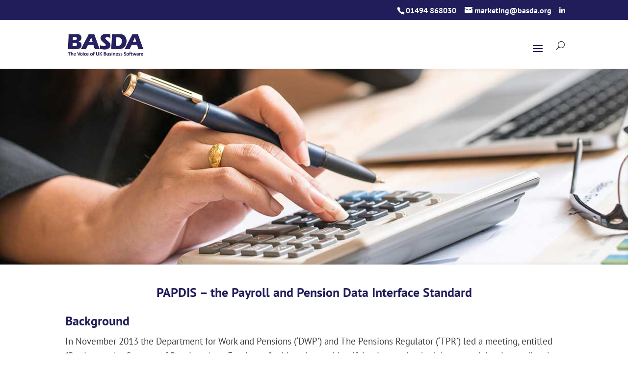

--- FILE ---
content_type: text/html; charset=utf-8
request_url: https://www.google.com/recaptcha/api2/anchor?ar=1&k=6Le3XLYUAAAAAHMEhDmwtRlA5OVYHOQuJlcFLnjQ&co=aHR0cHM6Ly93d3cuYmFzZGEub3JnOjQ0Mw..&hl=en&v=PoyoqOPhxBO7pBk68S4YbpHZ&size=invisible&anchor-ms=20000&execute-ms=30000&cb=hnt9rli24i23
body_size: 48528
content:
<!DOCTYPE HTML><html dir="ltr" lang="en"><head><meta http-equiv="Content-Type" content="text/html; charset=UTF-8">
<meta http-equiv="X-UA-Compatible" content="IE=edge">
<title>reCAPTCHA</title>
<style type="text/css">
/* cyrillic-ext */
@font-face {
  font-family: 'Roboto';
  font-style: normal;
  font-weight: 400;
  font-stretch: 100%;
  src: url(//fonts.gstatic.com/s/roboto/v48/KFO7CnqEu92Fr1ME7kSn66aGLdTylUAMa3GUBHMdazTgWw.woff2) format('woff2');
  unicode-range: U+0460-052F, U+1C80-1C8A, U+20B4, U+2DE0-2DFF, U+A640-A69F, U+FE2E-FE2F;
}
/* cyrillic */
@font-face {
  font-family: 'Roboto';
  font-style: normal;
  font-weight: 400;
  font-stretch: 100%;
  src: url(//fonts.gstatic.com/s/roboto/v48/KFO7CnqEu92Fr1ME7kSn66aGLdTylUAMa3iUBHMdazTgWw.woff2) format('woff2');
  unicode-range: U+0301, U+0400-045F, U+0490-0491, U+04B0-04B1, U+2116;
}
/* greek-ext */
@font-face {
  font-family: 'Roboto';
  font-style: normal;
  font-weight: 400;
  font-stretch: 100%;
  src: url(//fonts.gstatic.com/s/roboto/v48/KFO7CnqEu92Fr1ME7kSn66aGLdTylUAMa3CUBHMdazTgWw.woff2) format('woff2');
  unicode-range: U+1F00-1FFF;
}
/* greek */
@font-face {
  font-family: 'Roboto';
  font-style: normal;
  font-weight: 400;
  font-stretch: 100%;
  src: url(//fonts.gstatic.com/s/roboto/v48/KFO7CnqEu92Fr1ME7kSn66aGLdTylUAMa3-UBHMdazTgWw.woff2) format('woff2');
  unicode-range: U+0370-0377, U+037A-037F, U+0384-038A, U+038C, U+038E-03A1, U+03A3-03FF;
}
/* math */
@font-face {
  font-family: 'Roboto';
  font-style: normal;
  font-weight: 400;
  font-stretch: 100%;
  src: url(//fonts.gstatic.com/s/roboto/v48/KFO7CnqEu92Fr1ME7kSn66aGLdTylUAMawCUBHMdazTgWw.woff2) format('woff2');
  unicode-range: U+0302-0303, U+0305, U+0307-0308, U+0310, U+0312, U+0315, U+031A, U+0326-0327, U+032C, U+032F-0330, U+0332-0333, U+0338, U+033A, U+0346, U+034D, U+0391-03A1, U+03A3-03A9, U+03B1-03C9, U+03D1, U+03D5-03D6, U+03F0-03F1, U+03F4-03F5, U+2016-2017, U+2034-2038, U+203C, U+2040, U+2043, U+2047, U+2050, U+2057, U+205F, U+2070-2071, U+2074-208E, U+2090-209C, U+20D0-20DC, U+20E1, U+20E5-20EF, U+2100-2112, U+2114-2115, U+2117-2121, U+2123-214F, U+2190, U+2192, U+2194-21AE, U+21B0-21E5, U+21F1-21F2, U+21F4-2211, U+2213-2214, U+2216-22FF, U+2308-230B, U+2310, U+2319, U+231C-2321, U+2336-237A, U+237C, U+2395, U+239B-23B7, U+23D0, U+23DC-23E1, U+2474-2475, U+25AF, U+25B3, U+25B7, U+25BD, U+25C1, U+25CA, U+25CC, U+25FB, U+266D-266F, U+27C0-27FF, U+2900-2AFF, U+2B0E-2B11, U+2B30-2B4C, U+2BFE, U+3030, U+FF5B, U+FF5D, U+1D400-1D7FF, U+1EE00-1EEFF;
}
/* symbols */
@font-face {
  font-family: 'Roboto';
  font-style: normal;
  font-weight: 400;
  font-stretch: 100%;
  src: url(//fonts.gstatic.com/s/roboto/v48/KFO7CnqEu92Fr1ME7kSn66aGLdTylUAMaxKUBHMdazTgWw.woff2) format('woff2');
  unicode-range: U+0001-000C, U+000E-001F, U+007F-009F, U+20DD-20E0, U+20E2-20E4, U+2150-218F, U+2190, U+2192, U+2194-2199, U+21AF, U+21E6-21F0, U+21F3, U+2218-2219, U+2299, U+22C4-22C6, U+2300-243F, U+2440-244A, U+2460-24FF, U+25A0-27BF, U+2800-28FF, U+2921-2922, U+2981, U+29BF, U+29EB, U+2B00-2BFF, U+4DC0-4DFF, U+FFF9-FFFB, U+10140-1018E, U+10190-1019C, U+101A0, U+101D0-101FD, U+102E0-102FB, U+10E60-10E7E, U+1D2C0-1D2D3, U+1D2E0-1D37F, U+1F000-1F0FF, U+1F100-1F1AD, U+1F1E6-1F1FF, U+1F30D-1F30F, U+1F315, U+1F31C, U+1F31E, U+1F320-1F32C, U+1F336, U+1F378, U+1F37D, U+1F382, U+1F393-1F39F, U+1F3A7-1F3A8, U+1F3AC-1F3AF, U+1F3C2, U+1F3C4-1F3C6, U+1F3CA-1F3CE, U+1F3D4-1F3E0, U+1F3ED, U+1F3F1-1F3F3, U+1F3F5-1F3F7, U+1F408, U+1F415, U+1F41F, U+1F426, U+1F43F, U+1F441-1F442, U+1F444, U+1F446-1F449, U+1F44C-1F44E, U+1F453, U+1F46A, U+1F47D, U+1F4A3, U+1F4B0, U+1F4B3, U+1F4B9, U+1F4BB, U+1F4BF, U+1F4C8-1F4CB, U+1F4D6, U+1F4DA, U+1F4DF, U+1F4E3-1F4E6, U+1F4EA-1F4ED, U+1F4F7, U+1F4F9-1F4FB, U+1F4FD-1F4FE, U+1F503, U+1F507-1F50B, U+1F50D, U+1F512-1F513, U+1F53E-1F54A, U+1F54F-1F5FA, U+1F610, U+1F650-1F67F, U+1F687, U+1F68D, U+1F691, U+1F694, U+1F698, U+1F6AD, U+1F6B2, U+1F6B9-1F6BA, U+1F6BC, U+1F6C6-1F6CF, U+1F6D3-1F6D7, U+1F6E0-1F6EA, U+1F6F0-1F6F3, U+1F6F7-1F6FC, U+1F700-1F7FF, U+1F800-1F80B, U+1F810-1F847, U+1F850-1F859, U+1F860-1F887, U+1F890-1F8AD, U+1F8B0-1F8BB, U+1F8C0-1F8C1, U+1F900-1F90B, U+1F93B, U+1F946, U+1F984, U+1F996, U+1F9E9, U+1FA00-1FA6F, U+1FA70-1FA7C, U+1FA80-1FA89, U+1FA8F-1FAC6, U+1FACE-1FADC, U+1FADF-1FAE9, U+1FAF0-1FAF8, U+1FB00-1FBFF;
}
/* vietnamese */
@font-face {
  font-family: 'Roboto';
  font-style: normal;
  font-weight: 400;
  font-stretch: 100%;
  src: url(//fonts.gstatic.com/s/roboto/v48/KFO7CnqEu92Fr1ME7kSn66aGLdTylUAMa3OUBHMdazTgWw.woff2) format('woff2');
  unicode-range: U+0102-0103, U+0110-0111, U+0128-0129, U+0168-0169, U+01A0-01A1, U+01AF-01B0, U+0300-0301, U+0303-0304, U+0308-0309, U+0323, U+0329, U+1EA0-1EF9, U+20AB;
}
/* latin-ext */
@font-face {
  font-family: 'Roboto';
  font-style: normal;
  font-weight: 400;
  font-stretch: 100%;
  src: url(//fonts.gstatic.com/s/roboto/v48/KFO7CnqEu92Fr1ME7kSn66aGLdTylUAMa3KUBHMdazTgWw.woff2) format('woff2');
  unicode-range: U+0100-02BA, U+02BD-02C5, U+02C7-02CC, U+02CE-02D7, U+02DD-02FF, U+0304, U+0308, U+0329, U+1D00-1DBF, U+1E00-1E9F, U+1EF2-1EFF, U+2020, U+20A0-20AB, U+20AD-20C0, U+2113, U+2C60-2C7F, U+A720-A7FF;
}
/* latin */
@font-face {
  font-family: 'Roboto';
  font-style: normal;
  font-weight: 400;
  font-stretch: 100%;
  src: url(//fonts.gstatic.com/s/roboto/v48/KFO7CnqEu92Fr1ME7kSn66aGLdTylUAMa3yUBHMdazQ.woff2) format('woff2');
  unicode-range: U+0000-00FF, U+0131, U+0152-0153, U+02BB-02BC, U+02C6, U+02DA, U+02DC, U+0304, U+0308, U+0329, U+2000-206F, U+20AC, U+2122, U+2191, U+2193, U+2212, U+2215, U+FEFF, U+FFFD;
}
/* cyrillic-ext */
@font-face {
  font-family: 'Roboto';
  font-style: normal;
  font-weight: 500;
  font-stretch: 100%;
  src: url(//fonts.gstatic.com/s/roboto/v48/KFO7CnqEu92Fr1ME7kSn66aGLdTylUAMa3GUBHMdazTgWw.woff2) format('woff2');
  unicode-range: U+0460-052F, U+1C80-1C8A, U+20B4, U+2DE0-2DFF, U+A640-A69F, U+FE2E-FE2F;
}
/* cyrillic */
@font-face {
  font-family: 'Roboto';
  font-style: normal;
  font-weight: 500;
  font-stretch: 100%;
  src: url(//fonts.gstatic.com/s/roboto/v48/KFO7CnqEu92Fr1ME7kSn66aGLdTylUAMa3iUBHMdazTgWw.woff2) format('woff2');
  unicode-range: U+0301, U+0400-045F, U+0490-0491, U+04B0-04B1, U+2116;
}
/* greek-ext */
@font-face {
  font-family: 'Roboto';
  font-style: normal;
  font-weight: 500;
  font-stretch: 100%;
  src: url(//fonts.gstatic.com/s/roboto/v48/KFO7CnqEu92Fr1ME7kSn66aGLdTylUAMa3CUBHMdazTgWw.woff2) format('woff2');
  unicode-range: U+1F00-1FFF;
}
/* greek */
@font-face {
  font-family: 'Roboto';
  font-style: normal;
  font-weight: 500;
  font-stretch: 100%;
  src: url(//fonts.gstatic.com/s/roboto/v48/KFO7CnqEu92Fr1ME7kSn66aGLdTylUAMa3-UBHMdazTgWw.woff2) format('woff2');
  unicode-range: U+0370-0377, U+037A-037F, U+0384-038A, U+038C, U+038E-03A1, U+03A3-03FF;
}
/* math */
@font-face {
  font-family: 'Roboto';
  font-style: normal;
  font-weight: 500;
  font-stretch: 100%;
  src: url(//fonts.gstatic.com/s/roboto/v48/KFO7CnqEu92Fr1ME7kSn66aGLdTylUAMawCUBHMdazTgWw.woff2) format('woff2');
  unicode-range: U+0302-0303, U+0305, U+0307-0308, U+0310, U+0312, U+0315, U+031A, U+0326-0327, U+032C, U+032F-0330, U+0332-0333, U+0338, U+033A, U+0346, U+034D, U+0391-03A1, U+03A3-03A9, U+03B1-03C9, U+03D1, U+03D5-03D6, U+03F0-03F1, U+03F4-03F5, U+2016-2017, U+2034-2038, U+203C, U+2040, U+2043, U+2047, U+2050, U+2057, U+205F, U+2070-2071, U+2074-208E, U+2090-209C, U+20D0-20DC, U+20E1, U+20E5-20EF, U+2100-2112, U+2114-2115, U+2117-2121, U+2123-214F, U+2190, U+2192, U+2194-21AE, U+21B0-21E5, U+21F1-21F2, U+21F4-2211, U+2213-2214, U+2216-22FF, U+2308-230B, U+2310, U+2319, U+231C-2321, U+2336-237A, U+237C, U+2395, U+239B-23B7, U+23D0, U+23DC-23E1, U+2474-2475, U+25AF, U+25B3, U+25B7, U+25BD, U+25C1, U+25CA, U+25CC, U+25FB, U+266D-266F, U+27C0-27FF, U+2900-2AFF, U+2B0E-2B11, U+2B30-2B4C, U+2BFE, U+3030, U+FF5B, U+FF5D, U+1D400-1D7FF, U+1EE00-1EEFF;
}
/* symbols */
@font-face {
  font-family: 'Roboto';
  font-style: normal;
  font-weight: 500;
  font-stretch: 100%;
  src: url(//fonts.gstatic.com/s/roboto/v48/KFO7CnqEu92Fr1ME7kSn66aGLdTylUAMaxKUBHMdazTgWw.woff2) format('woff2');
  unicode-range: U+0001-000C, U+000E-001F, U+007F-009F, U+20DD-20E0, U+20E2-20E4, U+2150-218F, U+2190, U+2192, U+2194-2199, U+21AF, U+21E6-21F0, U+21F3, U+2218-2219, U+2299, U+22C4-22C6, U+2300-243F, U+2440-244A, U+2460-24FF, U+25A0-27BF, U+2800-28FF, U+2921-2922, U+2981, U+29BF, U+29EB, U+2B00-2BFF, U+4DC0-4DFF, U+FFF9-FFFB, U+10140-1018E, U+10190-1019C, U+101A0, U+101D0-101FD, U+102E0-102FB, U+10E60-10E7E, U+1D2C0-1D2D3, U+1D2E0-1D37F, U+1F000-1F0FF, U+1F100-1F1AD, U+1F1E6-1F1FF, U+1F30D-1F30F, U+1F315, U+1F31C, U+1F31E, U+1F320-1F32C, U+1F336, U+1F378, U+1F37D, U+1F382, U+1F393-1F39F, U+1F3A7-1F3A8, U+1F3AC-1F3AF, U+1F3C2, U+1F3C4-1F3C6, U+1F3CA-1F3CE, U+1F3D4-1F3E0, U+1F3ED, U+1F3F1-1F3F3, U+1F3F5-1F3F7, U+1F408, U+1F415, U+1F41F, U+1F426, U+1F43F, U+1F441-1F442, U+1F444, U+1F446-1F449, U+1F44C-1F44E, U+1F453, U+1F46A, U+1F47D, U+1F4A3, U+1F4B0, U+1F4B3, U+1F4B9, U+1F4BB, U+1F4BF, U+1F4C8-1F4CB, U+1F4D6, U+1F4DA, U+1F4DF, U+1F4E3-1F4E6, U+1F4EA-1F4ED, U+1F4F7, U+1F4F9-1F4FB, U+1F4FD-1F4FE, U+1F503, U+1F507-1F50B, U+1F50D, U+1F512-1F513, U+1F53E-1F54A, U+1F54F-1F5FA, U+1F610, U+1F650-1F67F, U+1F687, U+1F68D, U+1F691, U+1F694, U+1F698, U+1F6AD, U+1F6B2, U+1F6B9-1F6BA, U+1F6BC, U+1F6C6-1F6CF, U+1F6D3-1F6D7, U+1F6E0-1F6EA, U+1F6F0-1F6F3, U+1F6F7-1F6FC, U+1F700-1F7FF, U+1F800-1F80B, U+1F810-1F847, U+1F850-1F859, U+1F860-1F887, U+1F890-1F8AD, U+1F8B0-1F8BB, U+1F8C0-1F8C1, U+1F900-1F90B, U+1F93B, U+1F946, U+1F984, U+1F996, U+1F9E9, U+1FA00-1FA6F, U+1FA70-1FA7C, U+1FA80-1FA89, U+1FA8F-1FAC6, U+1FACE-1FADC, U+1FADF-1FAE9, U+1FAF0-1FAF8, U+1FB00-1FBFF;
}
/* vietnamese */
@font-face {
  font-family: 'Roboto';
  font-style: normal;
  font-weight: 500;
  font-stretch: 100%;
  src: url(//fonts.gstatic.com/s/roboto/v48/KFO7CnqEu92Fr1ME7kSn66aGLdTylUAMa3OUBHMdazTgWw.woff2) format('woff2');
  unicode-range: U+0102-0103, U+0110-0111, U+0128-0129, U+0168-0169, U+01A0-01A1, U+01AF-01B0, U+0300-0301, U+0303-0304, U+0308-0309, U+0323, U+0329, U+1EA0-1EF9, U+20AB;
}
/* latin-ext */
@font-face {
  font-family: 'Roboto';
  font-style: normal;
  font-weight: 500;
  font-stretch: 100%;
  src: url(//fonts.gstatic.com/s/roboto/v48/KFO7CnqEu92Fr1ME7kSn66aGLdTylUAMa3KUBHMdazTgWw.woff2) format('woff2');
  unicode-range: U+0100-02BA, U+02BD-02C5, U+02C7-02CC, U+02CE-02D7, U+02DD-02FF, U+0304, U+0308, U+0329, U+1D00-1DBF, U+1E00-1E9F, U+1EF2-1EFF, U+2020, U+20A0-20AB, U+20AD-20C0, U+2113, U+2C60-2C7F, U+A720-A7FF;
}
/* latin */
@font-face {
  font-family: 'Roboto';
  font-style: normal;
  font-weight: 500;
  font-stretch: 100%;
  src: url(//fonts.gstatic.com/s/roboto/v48/KFO7CnqEu92Fr1ME7kSn66aGLdTylUAMa3yUBHMdazQ.woff2) format('woff2');
  unicode-range: U+0000-00FF, U+0131, U+0152-0153, U+02BB-02BC, U+02C6, U+02DA, U+02DC, U+0304, U+0308, U+0329, U+2000-206F, U+20AC, U+2122, U+2191, U+2193, U+2212, U+2215, U+FEFF, U+FFFD;
}
/* cyrillic-ext */
@font-face {
  font-family: 'Roboto';
  font-style: normal;
  font-weight: 900;
  font-stretch: 100%;
  src: url(//fonts.gstatic.com/s/roboto/v48/KFO7CnqEu92Fr1ME7kSn66aGLdTylUAMa3GUBHMdazTgWw.woff2) format('woff2');
  unicode-range: U+0460-052F, U+1C80-1C8A, U+20B4, U+2DE0-2DFF, U+A640-A69F, U+FE2E-FE2F;
}
/* cyrillic */
@font-face {
  font-family: 'Roboto';
  font-style: normal;
  font-weight: 900;
  font-stretch: 100%;
  src: url(//fonts.gstatic.com/s/roboto/v48/KFO7CnqEu92Fr1ME7kSn66aGLdTylUAMa3iUBHMdazTgWw.woff2) format('woff2');
  unicode-range: U+0301, U+0400-045F, U+0490-0491, U+04B0-04B1, U+2116;
}
/* greek-ext */
@font-face {
  font-family: 'Roboto';
  font-style: normal;
  font-weight: 900;
  font-stretch: 100%;
  src: url(//fonts.gstatic.com/s/roboto/v48/KFO7CnqEu92Fr1ME7kSn66aGLdTylUAMa3CUBHMdazTgWw.woff2) format('woff2');
  unicode-range: U+1F00-1FFF;
}
/* greek */
@font-face {
  font-family: 'Roboto';
  font-style: normal;
  font-weight: 900;
  font-stretch: 100%;
  src: url(//fonts.gstatic.com/s/roboto/v48/KFO7CnqEu92Fr1ME7kSn66aGLdTylUAMa3-UBHMdazTgWw.woff2) format('woff2');
  unicode-range: U+0370-0377, U+037A-037F, U+0384-038A, U+038C, U+038E-03A1, U+03A3-03FF;
}
/* math */
@font-face {
  font-family: 'Roboto';
  font-style: normal;
  font-weight: 900;
  font-stretch: 100%;
  src: url(//fonts.gstatic.com/s/roboto/v48/KFO7CnqEu92Fr1ME7kSn66aGLdTylUAMawCUBHMdazTgWw.woff2) format('woff2');
  unicode-range: U+0302-0303, U+0305, U+0307-0308, U+0310, U+0312, U+0315, U+031A, U+0326-0327, U+032C, U+032F-0330, U+0332-0333, U+0338, U+033A, U+0346, U+034D, U+0391-03A1, U+03A3-03A9, U+03B1-03C9, U+03D1, U+03D5-03D6, U+03F0-03F1, U+03F4-03F5, U+2016-2017, U+2034-2038, U+203C, U+2040, U+2043, U+2047, U+2050, U+2057, U+205F, U+2070-2071, U+2074-208E, U+2090-209C, U+20D0-20DC, U+20E1, U+20E5-20EF, U+2100-2112, U+2114-2115, U+2117-2121, U+2123-214F, U+2190, U+2192, U+2194-21AE, U+21B0-21E5, U+21F1-21F2, U+21F4-2211, U+2213-2214, U+2216-22FF, U+2308-230B, U+2310, U+2319, U+231C-2321, U+2336-237A, U+237C, U+2395, U+239B-23B7, U+23D0, U+23DC-23E1, U+2474-2475, U+25AF, U+25B3, U+25B7, U+25BD, U+25C1, U+25CA, U+25CC, U+25FB, U+266D-266F, U+27C0-27FF, U+2900-2AFF, U+2B0E-2B11, U+2B30-2B4C, U+2BFE, U+3030, U+FF5B, U+FF5D, U+1D400-1D7FF, U+1EE00-1EEFF;
}
/* symbols */
@font-face {
  font-family: 'Roboto';
  font-style: normal;
  font-weight: 900;
  font-stretch: 100%;
  src: url(//fonts.gstatic.com/s/roboto/v48/KFO7CnqEu92Fr1ME7kSn66aGLdTylUAMaxKUBHMdazTgWw.woff2) format('woff2');
  unicode-range: U+0001-000C, U+000E-001F, U+007F-009F, U+20DD-20E0, U+20E2-20E4, U+2150-218F, U+2190, U+2192, U+2194-2199, U+21AF, U+21E6-21F0, U+21F3, U+2218-2219, U+2299, U+22C4-22C6, U+2300-243F, U+2440-244A, U+2460-24FF, U+25A0-27BF, U+2800-28FF, U+2921-2922, U+2981, U+29BF, U+29EB, U+2B00-2BFF, U+4DC0-4DFF, U+FFF9-FFFB, U+10140-1018E, U+10190-1019C, U+101A0, U+101D0-101FD, U+102E0-102FB, U+10E60-10E7E, U+1D2C0-1D2D3, U+1D2E0-1D37F, U+1F000-1F0FF, U+1F100-1F1AD, U+1F1E6-1F1FF, U+1F30D-1F30F, U+1F315, U+1F31C, U+1F31E, U+1F320-1F32C, U+1F336, U+1F378, U+1F37D, U+1F382, U+1F393-1F39F, U+1F3A7-1F3A8, U+1F3AC-1F3AF, U+1F3C2, U+1F3C4-1F3C6, U+1F3CA-1F3CE, U+1F3D4-1F3E0, U+1F3ED, U+1F3F1-1F3F3, U+1F3F5-1F3F7, U+1F408, U+1F415, U+1F41F, U+1F426, U+1F43F, U+1F441-1F442, U+1F444, U+1F446-1F449, U+1F44C-1F44E, U+1F453, U+1F46A, U+1F47D, U+1F4A3, U+1F4B0, U+1F4B3, U+1F4B9, U+1F4BB, U+1F4BF, U+1F4C8-1F4CB, U+1F4D6, U+1F4DA, U+1F4DF, U+1F4E3-1F4E6, U+1F4EA-1F4ED, U+1F4F7, U+1F4F9-1F4FB, U+1F4FD-1F4FE, U+1F503, U+1F507-1F50B, U+1F50D, U+1F512-1F513, U+1F53E-1F54A, U+1F54F-1F5FA, U+1F610, U+1F650-1F67F, U+1F687, U+1F68D, U+1F691, U+1F694, U+1F698, U+1F6AD, U+1F6B2, U+1F6B9-1F6BA, U+1F6BC, U+1F6C6-1F6CF, U+1F6D3-1F6D7, U+1F6E0-1F6EA, U+1F6F0-1F6F3, U+1F6F7-1F6FC, U+1F700-1F7FF, U+1F800-1F80B, U+1F810-1F847, U+1F850-1F859, U+1F860-1F887, U+1F890-1F8AD, U+1F8B0-1F8BB, U+1F8C0-1F8C1, U+1F900-1F90B, U+1F93B, U+1F946, U+1F984, U+1F996, U+1F9E9, U+1FA00-1FA6F, U+1FA70-1FA7C, U+1FA80-1FA89, U+1FA8F-1FAC6, U+1FACE-1FADC, U+1FADF-1FAE9, U+1FAF0-1FAF8, U+1FB00-1FBFF;
}
/* vietnamese */
@font-face {
  font-family: 'Roboto';
  font-style: normal;
  font-weight: 900;
  font-stretch: 100%;
  src: url(//fonts.gstatic.com/s/roboto/v48/KFO7CnqEu92Fr1ME7kSn66aGLdTylUAMa3OUBHMdazTgWw.woff2) format('woff2');
  unicode-range: U+0102-0103, U+0110-0111, U+0128-0129, U+0168-0169, U+01A0-01A1, U+01AF-01B0, U+0300-0301, U+0303-0304, U+0308-0309, U+0323, U+0329, U+1EA0-1EF9, U+20AB;
}
/* latin-ext */
@font-face {
  font-family: 'Roboto';
  font-style: normal;
  font-weight: 900;
  font-stretch: 100%;
  src: url(//fonts.gstatic.com/s/roboto/v48/KFO7CnqEu92Fr1ME7kSn66aGLdTylUAMa3KUBHMdazTgWw.woff2) format('woff2');
  unicode-range: U+0100-02BA, U+02BD-02C5, U+02C7-02CC, U+02CE-02D7, U+02DD-02FF, U+0304, U+0308, U+0329, U+1D00-1DBF, U+1E00-1E9F, U+1EF2-1EFF, U+2020, U+20A0-20AB, U+20AD-20C0, U+2113, U+2C60-2C7F, U+A720-A7FF;
}
/* latin */
@font-face {
  font-family: 'Roboto';
  font-style: normal;
  font-weight: 900;
  font-stretch: 100%;
  src: url(//fonts.gstatic.com/s/roboto/v48/KFO7CnqEu92Fr1ME7kSn66aGLdTylUAMa3yUBHMdazQ.woff2) format('woff2');
  unicode-range: U+0000-00FF, U+0131, U+0152-0153, U+02BB-02BC, U+02C6, U+02DA, U+02DC, U+0304, U+0308, U+0329, U+2000-206F, U+20AC, U+2122, U+2191, U+2193, U+2212, U+2215, U+FEFF, U+FFFD;
}

</style>
<link rel="stylesheet" type="text/css" href="https://www.gstatic.com/recaptcha/releases/PoyoqOPhxBO7pBk68S4YbpHZ/styles__ltr.css">
<script nonce="tkGmSJ_p7_c_6qlB_iskQw" type="text/javascript">window['__recaptcha_api'] = 'https://www.google.com/recaptcha/api2/';</script>
<script type="text/javascript" src="https://www.gstatic.com/recaptcha/releases/PoyoqOPhxBO7pBk68S4YbpHZ/recaptcha__en.js" nonce="tkGmSJ_p7_c_6qlB_iskQw">
      
    </script></head>
<body><div id="rc-anchor-alert" class="rc-anchor-alert"></div>
<input type="hidden" id="recaptcha-token" value="[base64]">
<script type="text/javascript" nonce="tkGmSJ_p7_c_6qlB_iskQw">
      recaptcha.anchor.Main.init("[\x22ainput\x22,[\x22bgdata\x22,\x22\x22,\[base64]/[base64]/[base64]/bmV3IHJbeF0oY1swXSk6RT09Mj9uZXcgclt4XShjWzBdLGNbMV0pOkU9PTM/bmV3IHJbeF0oY1swXSxjWzFdLGNbMl0pOkU9PTQ/[base64]/[base64]/[base64]/[base64]/[base64]/[base64]/[base64]/[base64]\x22,\[base64]\x22,\x22JMK7f8Koa2lII8OUEml2MzLCoC7DgTx1I8OQw6rDqMO+w5kqD3zDrUwkwqDDowPCh1BfwprDhsKKKCrDnUPCocOWNmPDqHHCrcOhFsOBW8K+w63DjMKAwpsUw53Ct8OdSjTCqTDCuXfCjUNDw4vDhEA0dGwHPMOlecK5w7/DlsKaEsO6wpEGJMO5wr/DgMKGw7rDnMKgwpfCpj/CnBrCi2N/MGvDpSvClCzCmMOlIcKQbVIvIUvChMOYAEnDtsOuw4bDksOlDQ8fwqfDhSnDl8K8w75rw6AqBsKzAMKkYMKFLzfDkkzClsOqNHFxw7d5wq5kwoXDqnM5fkc+J8Orw6F6ZDHCjcK+YMKmF8Kqw4Bfw6PDli3CmknCqDXDgMKFHMKsGXpcCCxKXMK1CMOwI8OtJ2Qsw5/Ctn/DqMOWQsKFwq/CkcOzwrpCcMK8wo3CtjbCtMKBwpnCsRV7wrB0w6jCrsKww5rCim3DnR84wrvCrMK6w4IMwqDDmy0ewoXChWxJCMO/LMOnw7Vuw6lmw6zCosOKEA1cw6xfw5DCo37DkGTDkVHDk0A+w5lySsKmQW/DiBoCdVogWcKEwqLCiA5lw7DDsMO7w5zDrXFHNVYew7zDon3Dn0UvOC5fTsKgwqwEesObw6TDhAsEHMOQwrvClcKYc8OfJcOzwphKU8OGHRgLcsOyw7XCj8KxwrFrw5MBX37CgRzDv8KAw6DDvcOhIxJBYWohA1XDjXHCpi/DnDdgwpTChlrCuDbCkMKpw6cCwpYNIX9NMsOQw63DhywewpPCrBV6wqrCs3UXw4UGw71hw6kOwrfCpMOfLsOuwoNEaVNxw5PDjEHCm8KvQFB7wpXCtDY5A8KPFCcgFDFXLsOZwp/[base64]/DoSrCn8KFW2F0woTCgCzCjWTCtDBUBsKUSMO8DV7Dt8KhwrzDusKqRQzCgWU+BcOVG8OHwopiw7zCkcOcLMKzw6LCqTPCsiHCvnEBYMKgSyMZw7/[base64]/DsyPDimvCoCfDuUHDmQbCqRohUWknwqLCjynDg8KjKzg0PwPDl8KNag/[base64]/ChBI3w6LCrTTDgEvDtD9xbMO0wrdow7Y2JcOawqTDg8KddB3ChTklIQ/Ck8OtBsKPwq7DoSrCl1M/U8Kaw5hQw5p/MA8Xw7fDqMKhZsOuDMOswrRBwoHDkVfDksKMDR7Dgi/[base64]/w5LCjMK0E8KHS0VnDzXDiMKvw6oPwrNQTl5yw7/DqX7DucKRw5/CtMOzw7zCh8OJwpEJVcKcHC/Cl1bDosO1wq1MPcKJCWLCpA3DhMO5w7vDuMKodQLCo8KOPTLCpl0pVMOiwrzDi8K3w7g2P3FtYmXCuMKiw40cZMORMn/DisKJTGzCocOTw79OdcKrNsKERsKqI8K5wqtHwqPCmg4pwrRpw43Dsy5VworCvmw1wrTDjFJkMMO9wp1Ww53DrHrCsk81wrrCocOcw5zCsMKqw4F3H1hTWm7CjBh7RsKTW1DDvsK/[base64]/wrhjw70aSlXDosKpwp3CrC48QlrCm8OOaMKAw5F+worCoUZnE8OXE8K5fm/Co1AePGnDoEnDm8O8w4Y4McKAB8KQw6t0RMKKLcOOwrvCgGbCjsOow6FyScODcB0fD8OAw6HCvMOBw5TCpFxQwrlEwpLCmTo2Ni50w7/CkjjDkGgSdjwDNBdfwqLDkhYgFA1XVMKHw6Yjw4LDkcOVWcOTwo5lJcKVNsKtbkdcw4TDjS3CrcKNwrbCjEvDoHnCrh4LYyEBTiISCsKUwpZowrVYDTQtw5HCpTNvw7LCnW5DwowCLm7CoEhPw6XCtcK/[base64]/[base64]/[base64]/fsKVwrTCtcKJworCksOsVV7DpMOwZX3DviwBY2xQw7RzwpYkwrTCnMO7w7XDosK/wqlRHTnDlWtUw6TCuMKwKmRow6kGwqBdw4TDicK4w6rCr8OYWxhxwrUvwp1KXgzCh8OwwrV2wqpWw6xlNA/Cs8OpDCR7ODXDq8OEN8O+woXCk8OTXsKEwpE8PMO5w78awqXCkcOrZn9mw74mw7lUw6IPw4/CpcKODsKFwo5gWwnCunEDw5EUdEE9wrIsw7DDsMOAw6XDh8KWw7tUwoVVHwLDrsKEwovCq0fDhcOwRMK0w4nCo8KvWcKvHMOLeArDt8KgaXfDmcKzGcOtaX/[base64]/e3UFTRQUNQHCmsO1P8OFw5tMMcK4w5p1BnLCpCjClHDCg03CscOHeizDlsOcMsKqw6cfZcKgFhLCr8KpEyEkUsKbOC9ew6toR8OBQiXDiMKqwobCszVQcsKKdj4kwqM1w7XCq8OXDcKdTcOUw7sFwqTDjsKdw6PCoX4YI8OXwqVbwozDh1Ikw4/DuyTCt8KJwq4wwpHCnyvDjT4lw7ZsTcKnw7jCsxXDicKSwrXDtsKEw6YdEMKcwr8+FsKiZsKFU8KGwo3CqypCw4FofU0FOWN9bR/DhcO7DQ7DqMKwTsK1w6DDkBTDhcOodgk+WsO/ZzBKVsOGaWjDjV42bsOmw7nCscOsKm/DkmTDmMO3wovCg8KlUcKsw4/CqC/[base64]/LgrDghDDtsK2wr5cwpXCr3Bcwo/DpVE8wpzDiEt0HcKEQsKdDMKzwr5ww73DksO/M0TDiTvCgxbCoR/DkU7DvTvCixHCs8O2BcKmIMKLBcKhVELCt1JJwqzCmjMDEHg3cizDjGnCqDDCo8K/YF9gwpAqwrAZw7vDucOYdmsUw67CucKWwrzDl8KZwpnDksO3O3zCrDs4JMK8wrnDgRYDwpBPS2rDtSFNw6fDjMKOSzrDvcKQRsOuw4XCszUQM8Ogwp3ClztIFcOEw5JAw6B4w63DuQ7DhWALKcOawrgrw4g/[base64]/[base64]/Dt1PDpm4HKkfDtALCgMKFwprCqMOPw6UsaMK5X8OHw6rDtCLCjX/[base64]/DnjoRw53CjMOdw7xYV8OtUcOiwqA/[base64]/w7YZdcOhw5fCksOrH8O/VFfDglEWeBRQYx/CuxvCksOoS244wqrDvHZTw6bDqMKuw5vCq8O3RmTCkDHDiizDsjFSPsKDdiMPwpfDj8OdVsKFRmsKVMKww5oHw4HDgsOmLMKveXzDjRPCocKcJMO1AsODw4cQw7vDiGkgQcKLw6sXwoFJwrlcw5JLwq4SwrzCvcK4WnbDhQl/TnnChVHChD4nWyIhwpIsw7LCj8OswrMsTMKTNlF2OcOJEcOtR8Kuwp48wqpWWMOFB0J3woDCjMOGwpnDpyVVWmvDjxxleMKIaGnCmUrDvWLDu8KteMOFw4nCgMOWU8O6akTCkMOtwox7w6AzPMO7wovDrSjCucK4ZVVSwpMGwrjCrR/DlgTCgzYNwp9XOg3CicKnwqPCrsK+Y8OowrLDvD/CizpJRBfCq08kdF0kwp7Ch8OqLcK7w6oyw6TCgnnDtcKFHUrChcOHwo/ChnU6w7lbw6nCklXDkcOTwoI5wrkgJh/DkW3Cu8K8w7AYw7DCncKcwqzCqcKjERoWwonDgTpBPHHDpcKVNsO2GsKBwqFPSsKUGMKLw7AKZw1PAhsjwpjDtGLDpkkKPMKic2PDgcOVL1bCs8KoLMOpw4x5XVLChQxqaTbDnk5hwoFvwr/Dg0UTw4Y8AsKpdnouGMOvw6QOwrd0ejxRIMOTwosxWMKfV8KjXMOwQg3CucOHw69Ww77DssOHw63DpcO8USPDhcKRBcOiIsKjAH7CinzDosK/w5XCicOrw61awozDgsOsw5zCusOffHlVGcKuwplZw4vChFxHeGDDlnsJT8O4w7/[base64]/Crm3CqsKGesKYYVkOFHrDoFozwoXCm8K9w6fCk8O4wpvDqyHCiU3DrG/[base64]/wpXDgcOwwpdDHMOhwrpfQ8Ovw7o2w68MDB85woHCjsOJwr/CmMKCZMO9w7UgwpTDuMOSwplhwo45wrHDqkw5bQDCisKwAMKmw4ltFsOOcsKbMTTDiMOAIlU8wqfCvsK1I8KNLGLDpz/[base64]/Dp3lpf8KSTibDv0pFw6bCqcKjbhnDhWNaw4jDjV/CmzNyMELCkzUDOQVJEcKkw6XCmh3CjcKNfE4ZwrtfwrbCkmchHMKLHijDmnBGw5nDrwdHScKMw4XDgiZ3V2jCrcKyfWoSfCTDo1d6w7cIw6EWdgZew7Aef8Oyb8K7ZCE2PgZmw6LDmsO2elLCuXsdZyXDvmBqe8O/A8KVw5I3emAwwpMwwp7CpGHCscOiwrdSVkvDusOGakjCiyUcw7ssTyZ4FnlHw7XDlsKGw6DCvsKJwrnDuV/CkgFRA8Ojw4BYW8KTbVrCp1guwovCrsOOw5jDhMKVw6jCkzTCvwDCqsOAwps0w7/[base64]/Cxh5woYPLjhlwqtWw69JchR/w6jDrMO5w5LDncOEw5FqDcOlw7/CmcKZFTzDtFrCjsOFGMOKccO6w6nDjcO7eQBbdHDCnlQGPMOQccKARzsgdE09wqlUwofCmcKybRQaPcK7wobDrcOqJsKnwpnDr8KrPGfDiltYw4cJDX5Pw5x8w57DpsK/[base64]/CvzjCkMKWw6LDikzDgcO9JMOAEMOrSjTCmcKAZsKQPWISwo9qw7rCmn3Ds8OCwqpgwpANeVEqw7rDnMOaw4rDvMOUwqfDv8Krw60fwoZnM8KkU8OTw5XCnMKew7rChMORwqhQw7bDmzINfjQWA8OgwqI4w6bCil7DgAHDncOwwpjDpQTCh8Kbw4Zlwp/DkzLCtwdEwqNxWsO1LMKCXUjCt8KCwocLeMKTa01tTsKXwrMxw57CsVvCt8K/w6gZMxQNwps7b3xDwr9lfMO2e3XDuMKHZyjCsMK5CsKXFB/[base64]/CpghfRMONQ8KRO8OsKMOZcRDDkjIcw7XCv2fCn3ZJG8OMw6YrwpnCvsOZQcOXWGTDn8K2M8ONdsO0wqbDoMKRE0tkUsO3w4jCnWXCtWMAwr4oUMKwwq3Cp8OpESIfbcOFw4rDm18xWsKEw4rCqQDDtsOJw7ZRIn9jwp/Du2vCvsOjw6Aiw47DlcKAworDpmp3U0vChsK6BsKFwp7CrMKPwoMcwo3CqcO0E1zDgsKLWkDCgsKfVnLCtA/CocOBYnLCm2DDgcKCw6khJMOlasKAMMKQLzHDkMO3EMOLNMOlScK5wpjDl8KBRBM1w6/DicOFF2TCg8OqOcKICMObwrduwoVOe8OXw6PCtsOmbMOYQB7CnhnDoMONwoQGwphsw7pfw4/DsnTCtW3CjxvCtjHDjMO/fsO7woXClsOPwo3Dm8Onw7DDv1F7D8K7Yl/[base64]/Dpz/Dt8Oew7FcNAXDiDxvCz9GD0wHBcKxw7nCqsOracK0e1YNTF7Ct8OwNsOTCsOTw6Q3e8Kiw7R4G8KDw4cTHQZSPVAaKWQqGMKlK1DCv1nCpxgcw7t5wrnCpsO/R3IXw4kbdsK/wrzChsKhw7XClMOXw7DDncOvCMOKwqktwpbChUvDmsKiN8O4W8OpfgvDnA9hw4QPMMOow77Dukd/w7sDTsKcNAfDtcOFw4BLwqPCqHQAw6nCpnojw5jCsABWwpwhwrY9BFPCncK/BcO/w4pzwrbCtcK/wqfCtTTDicOoWMK7w7DCl8K9VMOlw7XCiEfDhcKVTUHCvSNdWMOww4XCu8KPBk99w5pfwrcqIXcvTsOtwoHDvcOFwpzCrVLCqcOxwo9OfBTCu8KvaMKswoHCqyo7wqTCjcK0wqd1H8OlwqJnfMOFGSbCu8OqATXDgWnDiwnCjznDksKbwpYAwpHDrg9eADEDw7vDjk/DkghRGR4WIsOLD8O1VVfCnsOaPFJIX3vCghzDkMOzw7l2wovDqcKGw6gNwqA4wrnCiQ7CoMOaVEnCgULDq1ARw5LDvsOEw6t4QMKgw47CnQIvw5fCosKEwrkiw53DunVbb8KQT3bDv8K3FsOtw6c2w7g7PUPDgcKHfg7CizwVwqUwasK0wr/Dmy7Dl8OwwqNXw7PDkTs1wpg/w6LDuRXDs33DpsKzw7jCqCHDtcKKwr7CrsOGwphBw67DpBYVUFB7wqFjUcKbSMKoGsOywrhKcC7ClH3DslDDsMKIKmHDhsK7wqXCrzAZw6PCqcOLFjDCuX9GXsKuYQLDnxQMNnxiAcOwCn4/R2vDiWjDqk/CosKsw73Ds8ObfcOAKinDnsKtYnh3HMKFw41WGBXCqmVDEcOhw6bCiMOmVsO3woDCrGTDvcOrw7oiwrjDpijCkMOHw6Fqwo4lwpHDrsKIG8K1w6pzwp/[base64]/WMOUb3HDt1tpUl8zBw3DgURbQm3DosKaUFkBw4VpwoEnOU0KIMOjwpjCtm3CpMKieDDCisO1LldKw4h4w6E6DcKuMsOvw6oXwonCmsK6woctwo1iwoofSw/DlnTCt8KpJRV0w77CpS3CjMKGwpowLsOUw7nCqH4zfMOAIFHCscOcUsOIwqQFw7lvwpwow40fGsKFTzkfwrpTw5vCqsOvYVsXwpLClUYWX8K/w7bCrsO3wqAMU0PCqMKwXcOWGD7DhATDuEnCqcKwOBjDpCjCj2PDu8KOworCvl87LnYyURAGKsKfa8Otw4HCplXDiRQYw4jCiz57PlrDlx/Dk8ORwojCvkM2R8OMwp0nw75rwp/DgMKHw5YVXsOzMCg7w4RBw4fCkMKEfgE1Kgo5w4Ydwo0awpzCm0TChsK8wqstCcKwwofDnE/CuFHDmsKsXxrDlzRrQRDCh8KbSSEdTz3Dk8OlRglJQcOGw7hqNMOMw6jCoCzDm0dUwqR/MENdwpU4Z3PCsmHClC/CvcOTw5DChHAveknDsmYtwpbDgsK5b30JAmTDh0graMKrw4nCp2LDt1zCicO5wpfCpBTCtnPDh8OKwqLDicOpU8ObwqgrckkNAE3CjE3Dp0pNw5XCucOHfQNlCcO6wpDDpUjClBc1wqrDgUZVS8KwJX/CuCvCrMK8LsO9JCzDsMOcd8KeJ8K0w5DDtzs4Jh7Ct006wqdywq3DlMOTH8KRPMK7CsO9w4vDvcOkwpJhw40Lw77DpHLDjiUXeFFiw4QQw5/CrBJ6ckMxVn9/wqo2R1tTCsOfwpLCjT3Dj14KE8OSwp57w4I5wpHDpcO2w4wNKmrDssKUCVDCmEMmwq5rwoPCv8KORsK3w5RXwqXCikVKXcO6w4fDpEPDthvDp8Kvwo9NwrFeClJMwrjDtsK7w7vDth5fw7/[base64]/DkFrCujXCpMKOw43DqXZ2b05CwpbDjUEswp9+w49TA8O5WB/DgMKaRMOmwrJVbsOnw6zCg8KrQxPCv8KvwqZ8w77Ci8ODSBUKCMKfwq3DvMKbwpIeMltFKCxnwqXClcOyw7vDmsKXDcOZOMOEwoDDnsOob2dNwpBlw6FIcw1Nwr/CiCPChzNiasO4woRmEEluwprClMKRFEPDk3QGVTpeCsKYPcKAwq/DhMK3w4ImJcO0w7TDksOowrweA2QJGsKXw7U1BMKnIxDDpG3DpHgHVMOFw47Dm3I9Rk89worDgG81wrbDuFcyTVUeaMO5YyxXw4HDsXrCgMKDecK9wozDhGR1w7Y6JGQeUgnCjcOZw7wDwpjDtMOEP3VLZcKAbTDCkm7DtMOXO39QGk/DhcKpKTZof38hw5Mew7XDvSvDicOULMO8Y1fDn8KeLyXDpcOYBV4Vw7vCv1DDrMOMw43DjsKGw4g1w7rDpcO6VTjDlX3DvmMwwoEbwrjCvARLwonCrjjCmltowp3DkSo3OsORw5zCs3/DmiBgw6AnwobCsMKbw7B/P0U2P8OuCsKLAsOywpsFw6jClMKgw4wCLQEeGsK8BQgsAXAtwrvDrR3CnAJmPDMDw4rCpxhXw67CkGscw7vDnzvDl8OXIMKnD0sVwqHCqcOkwpXDpsOcw4/[base64]/DokbCqcOcccOPwr8fwpIJScO3wqJewojChMKoEMKow5hvwp5TbcKNZsOuwrYIdsKeA8OTwrJMwr8DYyhGclU+J8ORwqnDvRbCh0Q/[base64]/acOywoTDmcKMAAxGZcO7dcOwPcO9wpovcF9kwr0fw783dhUiMCXDtEQ7IsKLcXcIQ0dlw7prOMKxw67CucOfJjMSw5cNCsKnGcO4wp8EcEHCskAbX8K3VB3DtcOiFsOuwqh5dMKuw4/DqiUFw70rw5d6KMKsHhfCiMOqJcK8w7vDlcOowr02ZWnCkE/DmiQtw5gjw6/CksOmQ2/[base64]/DlzzCsFDChMOFw4jDpcOyPcKjK8OswoI3cXlbIcK6w57ChsOpVsO5Hg8nKMOAwqh0w5DCtT8dwqLDuMKzwrxxwq9gwobCoynDgXHDpkHCrcKdTMKISDRJwo/DhmPCqBQpC3TCjD3Cm8O9wq7DscKDYGR/[base64]/[base64]/wrkCwrQsbVxxwr/DjWsEwr7DtlnDscK8BsKAwrlDeMKfOsOfQcOkwqTDu3Flw43Ci8Kuw4Upw7DDjsOVw6jChXDCl8K9w4QpNhLDqMO9exRIKMKFw5thw7gpNytOwpIcwrtIXivDpAIYMMK1PcO7X8KlwokFw5guwovDg3pUdG/[base64]/wpLCtMKxwqTCjMKVWMK7w6HDjmYHZcKKa8KUwpFJw6LDr8OgfV/DiMOPNATCusO9CMOfCyRGw47CjAHCt1TDncKkw5XCjsKZfmBRP8O0wqRGGlFmwq/DqDVVQcOIw4HDr8K8QhbDjnZbGi7CkD/[base64]/CgsKnD8OiCHTDnV0tESPCojjDt3Jfc8OLRTxTw6XDvTPCqMOdwo4Kw5lzwq/DmcKJw596dDXDhMOJwrnCkE/DmsKeIMKYwrLDsBnCiVrDvcKxw5PDiR8RBMKqGXjCqEDDusKqw6nCh01lb2TCsjLDgsOBJcOpw7vDuB/Dv0TCojo2w4nCscK0CXfClQASWz/DvsO/fsKLAFbDmR/Dn8ObVsKqEMKHw6LDsEh1w6nDtMKmTDEUwoLCoT/DpFBCwq9/[base64]/[base64]/Dvh/DnU9Lw7zDl8OywoPDtR5cw6EPY8OGcMOtw7XDgsOGf8KlRcOrwqXDrsK1EcOffMKXWsOxwq3CvsK5w7sQwqXDvykfw7BAwqdHw6x6wo7CnTTDgk/CkcOvw6vCkzlJwpfDpsOkZn1hwo7CpUXChzLCgz/DsndFwp4Jw7QBwqkhCDxJG3xbAcOxHcKAwr4Iw43Cj0ltLgg7w7LCnMOFHsKFcE4CwpzDk8Kcw7DDmcOvwoMtw6LDjMOrfcKUw6PCjMK7NVIiw5TDmjHCkB/CjmfCgz/CjGnCu0INc0k6wqgawr7Ds3c5wrzCicO3wovDicO5wrkBw69+GsO6wpR5AnYUw5IsEsOswqF9w7UeXn0Iw6gUdRTCosOqOiVMw7nDvi/[base64]/w5HCn2plwqI8E8KGw5BROw11dxhbRsOkbWdvHMO2wpAqSXV5w6QOwqzDsMKiTcO1w4vDiTzDmMKbMMO5wq4KTcOXw45awrcue8OGYMOeT2PCvknDlEHDjcOPZcOSwoN0UcKcw5IzYcOKKMOVTgTDkcOdDyPDnnXDrsKFWHLCmD1JwqQEwpHCjMOrOh/DjcKZw4V/w5jDhXLDvRrCoMKlI1AyU8K3ZMKcwobDjsK0ccOFWTdvOQUcwprCr23Co8K/[base64]/DnBsFFMKfw5PDhcKbMFbDuzrDhsKAbcOzGD/CpsOGMMKawoPDsRsMwpLCrsOHQMKoesOZwrvCmgF5fjDDsinCqBVQw4UJw5DCusKrJsKcZsKdwqFzJHUowq3CgcKMw4PCk8OFwoUlNCVmAcOyJ8O3w6F+UxZbwo1xw7nCjMKAw51twpbDiis9wpTCnWFIw6zDg8OqL0DDvcOIwoxlw5/Dtx/CtFrDssKLw6x0wpLCk0bDgMOzw5FVVsOPW2nCg8K+w7d/DMK+E8KnwplOw44nEcOAwpA2w5QBEwjCmAcLwoFXaTXCiz93JyDCrhrCmW4nwqMLw6/Dv2xMHMOVbMK7BTfCnMOywozCrUpjw57Du8OwX8OpDcKHJWgEwo/[base64]/[base64]/CrcKUZXUvwropwqPDmMO8csOZwqBBwrXDnsKNwrcMRVjCnsKkfcOpUMOeSGFRw5VTciIrwovCgsO4wqVmRsKDO8OVNcO0wr3Dlm/CsRJjw5vDqMOQw4zDvynCrjQDw6MEbUrCjg1eaMONw4hSw4/Dg8KQMFUaDsOnVsO3w4vDvsKuw6zDtsOdARvDs8OybsKIw6zDvjLCp8OxPVBYwqMfwrHDgcKAw5I0AcKQeU/CjsKVw4fCrlfDrMOVbMODwox7Kj8oI1hUMjxEw6XDt8KyRF9Mw5TDowstwqZDScKpw7/CoMKOwpHCsUUFXSkBeSFhS2wJw7PCgQUoPsKjw6cnw4zCvBleX8O3CcK1X8OGwqfCqMOdBHhSU1rChFkwa8OVAXjDmgUVwprCtMODDsKlwqDDtGvCi8OqwrBAwpc8acOIwqrCjsONw4xfwo3DtsOAwofCgFTClDrCnVfCrcKvwo7DiSnCgcOWwr/DsMKfeRk2w5klw41FSMKDYS7ClcO9YnDCtMK0L37ClkXDhMKLIcK5bnASw4nCr0w5wqswwpk8wqPCjgDDosOrLMKBw48wShwXdsO/VcKsMXHCi35QwrMVYmZIw4/CtsKFPU3Co2nCoMKjAEnDmMOFaRcjJMKcw5HDnwNdw5jDosKkw6TCs10NfsOxRzlZdQ8hw5o3RXR2dsKLw4diE3h6UmPDl8KNw57CgMK6w4dAexoCwq7CkBzCtDDDq8OywrgTOMO5FXRmw490Y8KWw4ICQsOuw58Ow6nDpQLCusOVTsOHVcKvQcKub8KeGsOkwog/QlHDt03Csw0qwrQ2wpQfLgkjPMKGYsOEG8ONL8K+a8OLwqrDggvCmMK/[base64]/[base64]/DrsOCPsKPw5sPe8OYwqPDjjjDpcKEK8Kyw6sBw4HDhhYLbhLCi8K0GmpIH8OCIH9PEj7DswDDp8Oxw6XDq04wJiVzHSfCj8OPYsKDYAwZwroiDMOFw5lADcOuGcOjwpJGBCBjwr/DnsOBYWvDuMKDw5h9w4vDvsKFw7nDvkXDocOOwq1YEcOmZF/[base64]/wqfDhwjCvcKCw4p5MxLDpMK/ccKbI8KAXRNFGDlKRxbCmMKcwq/CgDXDqcKLwpdVQ8Ouwo1hSMKzcsO+bcOfZALCvjzDlsKfSV7DnMKvQ0AfdcO/[base64]/DvcOuwqgpAMOiw7x6d8OvSsOJwqkTSGzCoSrClkbDlEbDhcKAHSzDnQBzw5DDjy/CscO1Q3NOwo3DoMO0w5E0w6FrKnN7dClILsKXw5FPw7cJw5fDhC9uw7cYw7Riwp5KwqbCosKEIMKYM3NfX8KJwp90McOEw7LDuMKMw4F+OcOOw6t0LVJFDsK6ZFzCoMKSwq9vwoddw7HDosKtKsOedFfDicOYwrQuGsK/[base64]/[base64]/DuQnCncOMwqIxw5LCl8OkJAPDlWZKw6RRCMKTH2XCuG4EGzfDt8KQfUNVwp5rw5tkw7AkwqNRasKAIcOTw4YmwqoqPcKvdsOrwrAVw77Dv21ewp8OwozDl8K8wqDDihJrw6vCpcOIC8Knw4/CjMO9w7k8cRc9NMOVScK8MwcRw446VcOwwqPDnxY6Qy3CtcKhwrAiH8KSR3fDgMK5A0BFwpJ0w7fDj0zDlHpOEjbCsMKjKsKkwqIIdSlTGwZ/RMKrw6l1AcObLsKPRxdsw4vDv8KowoAXHELCkB/[base64]/Q8OYe1/CqMOpaWUGNsK3w4Z4exkYw6IxworDjXZEMcO9wp8mw5VYNcOKRsOSwonCgcKYYnTDpAfCsV3ChsOgNcKWw4IWACnDsUfCjMOxwrDCkMKjw57CtVjCpMOEwqnDjcOtwojDqMODQMKEYFU2Nj/Ci8Oxw67DmydkajpNHsO/Axsawo7DgjDDsMKEwpvDj8OJw6zDoQfDkRJWwqfClD7DlEkNw4bCksKaVcK8w7DDtcOAw6w+wopew5HCuAMGw6Jfw69/e8KJwrDDicO8MsK8wrLClg/Du8KJw5HCgcKJWF/[base64]/CmmLCj24UwqrCl8OKwpkMw74Qw5bDrMKyw7YYa8KgFMOYSMKlwo/DjXsfWGoYw7DCvhMXwofClcOIw4ByNMO4w5tPwpLCt8K2woVVwqM3NBp4KcKMw5lswqZlHlDDksKbLDwww6w0GEjCisOkw5VKe8KHwqDDlHBmw41tw7bCq0bDsHs+w7PDhgQBC0dhXWFuRsOTwq0Nwp4oeMO0wrQMw59GewvCm8KMw5xLw75HCMOpw6HDnDtLwpfDmH/[base64]/DtcOew6LDl8KPCsOoWcOMw6XCuFw/wpbDnRbDqMK1EEjCiVcIcsOzB8OdwqPCg3Y/WMKmdsOow4FCF8OlXhNwf3nCpVsrwr7CvsKxw6JTwoQYZ3thHCfCgmXDkMKAw48/cntbwq/DhRPDoF5ZSTYLdcOTwqVKCiJNBsOcw4rDo8OYUsKVwqV6B3U+D8O1w4ggGcK5wqjDicOTAMOkdCBjwovDh3vDlMOGGyfCtMKba24sw7/CjlTDi3zDh2Y8wox0wpwkw6t2wrrCpB/[base64]/w7HDgcOedsOuE0fCgsObwotHw5LDlMOkw5fDvXkYwq7Dn8Oww5F3wrbCs3hRwqRqKcOcwqLDr8K7Nx/DtcOxwq5LS8OrJcOAwrnDmlLDqA0cwq3Djl1Uw7JzFcKpwq04DMK3OMO/PhRmw6JDFMO+WsKQJsKAfsK9fcKBQiZUwqtqwr/CjcOuwofCqMOuJ8KddsKMTsK8wrvDpw8YSsOrMMKsCcK3wqgQw6fCtmHCqykBwptURyzDiBwOAQnDt8KFw6ZbwpMKCsK5McKow5bCjMK+BkXCv8ORR8OsUAUxJsOrNANSAsOOw4Mvw4DDqD/ChC3DoxswKFMFNsKqwrbDpsOnP3/[base64]/DksOsQQLCp8ONTktTw7N+VsKqw4gLw7F+XlopwpvDvFTDiWDDtsO9G8OMIHXDmjV7AMKOw77DtsOmwqLCmmh7JwHCuXHCksOowozDnSXCtzvCgcKCQj7CtGzDj33DmD3DjR/[base64]/[base64]/CnMO9TCLCi8KPwqoOcA/Cu8O/wq3DpWTCtFDDgH0NwqTChMKgccO3UcK/[base64]/CnW91WcKIwrDCuMKBw6BVJ8KQIsKSwpc+wq0lQwTDoMOqwpTCoMKiaXQtw6k3w6bCt8KxQMKBJcOSQcKEYcKVDF4kwr0pfVYKCzzCvl1kw5/DsRcWwqpLFGFWNsOABcKvw6YvHsKCMx48wqw4bsOrw6Z6Q8ODw6xlwpACFybDuMOAw7xNEcK8wrBffMOKARnChVTCgkPDhgbDhA/[base64]/Dt187wr5ww7zDpVpzUcKAw5fDuMOWNsK2w4oSCnAJK8ODwqvChwjDmA3CkMKsSUlQwrg1wr9ta8KYazTCgsOQwqrDgg7CoXtrwpfDvWrDiwLCtUFBw7XDk8OYwr0Iw5sgS8KsKEXCm8KOEMOvwrjDtTVDwoPDrMKxITQkdsOEFkE/a8OtZE/DmcK/w5HDkGQTPhA9wpnChsOPwpszwrXCn1/DsiM+w4/[base64]/Xi7CqAcpZcKcXcKTwoPDr197Z8Ofwp3CrcK/w6bDkSdpw41ZNcOaw747G2vDnw5KBU4Uw4JIwqAfe8KQFipHYcKaS0zCi3gdY8Kcw5Mnw6LCvMOfTsOXw7XDsMK8w6w9HwXDo8KswqLCpjzCmVwcwp4mw6Jtw6fCkU3CqsO8OMK6w4EHUMKVVcKiw61AIsOAw7Frwq/DicKtwrHDr3PCg1Z7LcOiw6UMfgvCksKsU8KSBMODV29JLk7ChsOrVzg2X8OVUMOrw4twNGfDt3oXOmBzwosAw7k8QcKhTsOJw7XDiT7ChkcpXF/DjgfDj8KzKMKiZy89w4sofDHCr11jwoRuw57DqMKxPlPCs1bDn8KWRsKJMsKyw58xRcO8NsKpM2vDii1jA8Onwr3CtHUzw6XDvMOOdsKYXMKoR3Z5w5ciwr5Rw7Naeg5fdVPCthfCk8OuUy4bw47Ct8Oxwq7ChRtHw400wo/[base64]/ChgcZPsKxwqITJy7CgMOOFXzDnsKOFkdNLBTDk07CmnJGw4JfacOWWcOvw4PCt8KdXGnCvsOjw5DCm8KGw7Qtw495McKFwp/CicKTw53DnkXCucKHBhl7Ui7DocOjwr0kIxE+wpzDl0teVsKow6EwQcK5ZVXCmynCmjzCgBUYERDDl8OmwqREGcObTyvCh8OsTmgUwr/CpcK2wpHCnDzDnl4PwpwKfcOsEsO0YQFNwrnDvAvDqsOhCFvCtTBJwojCocKmwqAFecOpbwPDisOpX0nDrXFAdMOIHsKxwrTChcK1McKIEMOLLXQpwo/[base64]/DpBLCosKSw5JEKATDlz9KwoxeAcO/w6sdwpZDDBHDk8O9K8Oiw7xgYDRBw5vCosOOByzCv8Ohw5nDoU3DoMKcJFwMwpVqw7oHSMOawosGQVvCp0VbwqwZGMOhd37DoGDCrmbDknpMWcOtE8KRVcK2F8OeasKCw5QvCyhUBS3DuMO2XBPCo8K8w4nCrk7ChcOow7ojZh/[base64]/[base64]/wrLDhMOCKsOeV8OdMh/DoUHCvMOFCsO4wqF0w57CqcKqwoTDgRYwXsOqIV7CjVrClEHDgETDmG0rwoNEFcO3w7zDvsKuw6BqflLCpXkdKlTDpcO6fcK6Vg9Aw7MoZsOqU8Ovw5DCicO7JgfDiMOlwqvDsTZGwq/[base64]/w6cFwrFzwpsfSwDCqsK5wpspbMKXwrR1HsK9wr1mwqfDkBJhHcKuw73Ck8Ofw7BWwr/DrTrCincMKw0jQGfDjcKJw6gefW0Zw5jDkMK5wqjCjl/CicOwcFY4wrrDtn4oSsKqw6LCpsO2KsOyWsKew4LCpgx9RnDClijDl8OCw6LDkUTCksOJExbCksKZw6AAcl/CqETDtyvDqy7CrA8rw7DDkGQEUzkdQ8K2SAY8eCfClsKHQngIHsOSGMO8wq4Bw6lVCcKkZHUHwqbCssKzEUnDnsK8FMKdw7J+wqw0dgNYwovCtRLCoQhqw7V4wrI9LsOTwrhKazHClcKXfXEfw5bDrMKcw7LDjsO1wqHDs1vDghTDp3rDj1HDocKkcH/CqncSBsKUw59owqjDh2HCiMOUBkTCplnDgcO/B8O7fsKWwpLDi0Uuw7hnw4sVDcKmwrJ3wqjCu0HDmsKtVU7CjQY0ScOPCV3DjhMWIG9/FMK9w6DCqMOLw6deFQTCl8KscGJ6wrcATlLDp0jDlsKhesKHH8OnXsKUw5/CrSbDjwDCocKqw61ow4ZaBcOgwr3CiiDCn07DpQvCuFfDqA7Dg2bDiiByR0HDgnsdMB4AN8KVQx3Do8O7woHCssK0woRCwoAaw4zDrRTCvlJ1dsKqJxUtVzjChsOgKBLDr8OZwr/DgAtGLXHCisKzwrd2f8OYwpgbwohxIsOKTUsHLMOewqhwXUc/wpYMNMKwwrAqwrYmFMO2WUnDkcOPw4hCw5TCrsOvVcK0wrJgFMOTTWjCpHjCmUnDmEFJwp1YVE1DZSzDiAB1L8OpwoMcw4HClcO/w63CvHcaKcKJZ8OgQlpvC8Oyw4Y1wqLCsilXwpIowqtnwobChQF5GhRqP8KjwoXCsRrCh8KCwrbCrA/CsTnDqk8Ywr3DozRDwrHDpCAFY8OZBEgiGMOoW8KoJirDtsKxOsKTwozDmMK+HA9rwohtdQtSw6VHw5/[base64]/CkT7DksKHwrFHw65HVsOiL8OMSMKwWcO5w7/CtsOEw7nCsnxGw4YMM1A9DVQXG8KxHMKMM8KPAMOmXwQOwqAVwp/CtsKgFsOjfMOCwoZEAcOrwpIjw5zDisOHwr9aw7wQwqjDgR04eC3DhcO+eMK4w7/DkMK6K8O8UsOIMErDgcOqw7XCgjl9wpXDtcKRDcOEwpMSW8Osw7fCmBFBMXEzwqptSV3ChmZYwqXDk8KRwqRzw5jDkMOowpXDq8K+LH/Dl2/CuiDCmsKGw75RNcKRA8O1w7RXPRjDmXLCp31rwrZ9OGXCgMOgw6nCqAstJX5mwohEw71jwoM4Zy7Dnl3CplFPwoMnw6E5wpduw7TCsF/DncOowp/DvMKlehAsw5DDgCzCqMKSwqHClwHCokYCSjtFw5PCo0zDgkByccOCR8ONwrYtFsOKwpXCqMK3J8KZKExNagYadsOZd8K5woQmFxjCtMKpwqsgJH8mw5AOQCzCjWPDii5hw7vDh8OOFhbCmgJ1XMOqJcKLw57DmgM+w49Uw6DCrCF+BMKlwqHDnMOTwr/[base64]/[base64]/DiMKaw4MUMHc+Dgltw55uwr1KwoXDj8Knw67CjBfCkz9IDsKqw5YjJDbCv8OmwoRmcDRhw7oqL8K7SgrDrxwEw5/DtAvCuGknJ1IOGSfDqQkswpvDjsOCCSpTYMK1wrVIWcKYw6rDiHQjGE0qUcOBTsKZwpPDpcOnw5QKw5PDqBLDoMOFwqsYwo5rwqgLHkzDj3Bxw7fCuHTCmMKAScKGw5g/wpHChcOAfsOAXsO9wolAIhbDoTZSecKEcsKJNsKfwpo2HHPCl8OqZ8Kjw7nDmsKGwrIHfFIow4fChcOcJMOBw5U\\u003d\x22],null,[\x22conf\x22,null,\x226Le3XLYUAAAAAHMEhDmwtRlA5OVYHOQuJlcFLnjQ\x22,0,null,null,null,0,[21,125,63,73,95,87,41,43,42,83,102,105,109,121],[1017145,710],0,null,null,null,null,0,null,0,null,700,1,null,0,\[base64]/76lBhnEnQkZnOKMAhnM8xEZ\x22,0,1,null,null,1,null,0,1,null,null,null,0],\x22https://www.basda.org:443\x22,null,[3,1,1],null,null,null,1,3600,[\x22https://www.google.com/intl/en/policies/privacy/\x22,\x22https://www.google.com/intl/en/policies/terms/\x22],\x22fR/si7CVfaZwdaIRVift3KfDr8G2n/LKHuxxkb6lfQo\\u003d\x22,1,0,null,1,1769258482849,0,0,[240,250,176,153,98],null,[148,19],\x22RC-L16t8WcfO7BVuw\x22,null,null,null,null,null,\x220dAFcWeA7AsjL6VaSUx8cd-t6vOdVNHa3F25BTSggrp3STrytmmTcdyvLpXwltb9rJc8FGEFkLxokuDyY4bmnObzL3vxQEEaMR9A\x22,1769341282745]");
    </script></body></html>

--- FILE ---
content_type: text/html; charset=utf-8
request_url: https://www.google.com/recaptcha/api2/anchor?ar=1&k=6LcKP_kqAAAAAOkiQ04t6vYfMdOONmWHCSi21YH-&co=aHR0cHM6Ly93d3cuYmFzZGEub3JnOjQ0Mw..&hl=en&v=PoyoqOPhxBO7pBk68S4YbpHZ&theme=light&size=normal&anchor-ms=20000&execute-ms=30000&cb=fatfr9quarn
body_size: 48934
content:
<!DOCTYPE HTML><html dir="ltr" lang="en"><head><meta http-equiv="Content-Type" content="text/html; charset=UTF-8">
<meta http-equiv="X-UA-Compatible" content="IE=edge">
<title>reCAPTCHA</title>
<style type="text/css">
/* cyrillic-ext */
@font-face {
  font-family: 'Roboto';
  font-style: normal;
  font-weight: 400;
  font-stretch: 100%;
  src: url(//fonts.gstatic.com/s/roboto/v48/KFO7CnqEu92Fr1ME7kSn66aGLdTylUAMa3GUBHMdazTgWw.woff2) format('woff2');
  unicode-range: U+0460-052F, U+1C80-1C8A, U+20B4, U+2DE0-2DFF, U+A640-A69F, U+FE2E-FE2F;
}
/* cyrillic */
@font-face {
  font-family: 'Roboto';
  font-style: normal;
  font-weight: 400;
  font-stretch: 100%;
  src: url(//fonts.gstatic.com/s/roboto/v48/KFO7CnqEu92Fr1ME7kSn66aGLdTylUAMa3iUBHMdazTgWw.woff2) format('woff2');
  unicode-range: U+0301, U+0400-045F, U+0490-0491, U+04B0-04B1, U+2116;
}
/* greek-ext */
@font-face {
  font-family: 'Roboto';
  font-style: normal;
  font-weight: 400;
  font-stretch: 100%;
  src: url(//fonts.gstatic.com/s/roboto/v48/KFO7CnqEu92Fr1ME7kSn66aGLdTylUAMa3CUBHMdazTgWw.woff2) format('woff2');
  unicode-range: U+1F00-1FFF;
}
/* greek */
@font-face {
  font-family: 'Roboto';
  font-style: normal;
  font-weight: 400;
  font-stretch: 100%;
  src: url(//fonts.gstatic.com/s/roboto/v48/KFO7CnqEu92Fr1ME7kSn66aGLdTylUAMa3-UBHMdazTgWw.woff2) format('woff2');
  unicode-range: U+0370-0377, U+037A-037F, U+0384-038A, U+038C, U+038E-03A1, U+03A3-03FF;
}
/* math */
@font-face {
  font-family: 'Roboto';
  font-style: normal;
  font-weight: 400;
  font-stretch: 100%;
  src: url(//fonts.gstatic.com/s/roboto/v48/KFO7CnqEu92Fr1ME7kSn66aGLdTylUAMawCUBHMdazTgWw.woff2) format('woff2');
  unicode-range: U+0302-0303, U+0305, U+0307-0308, U+0310, U+0312, U+0315, U+031A, U+0326-0327, U+032C, U+032F-0330, U+0332-0333, U+0338, U+033A, U+0346, U+034D, U+0391-03A1, U+03A3-03A9, U+03B1-03C9, U+03D1, U+03D5-03D6, U+03F0-03F1, U+03F4-03F5, U+2016-2017, U+2034-2038, U+203C, U+2040, U+2043, U+2047, U+2050, U+2057, U+205F, U+2070-2071, U+2074-208E, U+2090-209C, U+20D0-20DC, U+20E1, U+20E5-20EF, U+2100-2112, U+2114-2115, U+2117-2121, U+2123-214F, U+2190, U+2192, U+2194-21AE, U+21B0-21E5, U+21F1-21F2, U+21F4-2211, U+2213-2214, U+2216-22FF, U+2308-230B, U+2310, U+2319, U+231C-2321, U+2336-237A, U+237C, U+2395, U+239B-23B7, U+23D0, U+23DC-23E1, U+2474-2475, U+25AF, U+25B3, U+25B7, U+25BD, U+25C1, U+25CA, U+25CC, U+25FB, U+266D-266F, U+27C0-27FF, U+2900-2AFF, U+2B0E-2B11, U+2B30-2B4C, U+2BFE, U+3030, U+FF5B, U+FF5D, U+1D400-1D7FF, U+1EE00-1EEFF;
}
/* symbols */
@font-face {
  font-family: 'Roboto';
  font-style: normal;
  font-weight: 400;
  font-stretch: 100%;
  src: url(//fonts.gstatic.com/s/roboto/v48/KFO7CnqEu92Fr1ME7kSn66aGLdTylUAMaxKUBHMdazTgWw.woff2) format('woff2');
  unicode-range: U+0001-000C, U+000E-001F, U+007F-009F, U+20DD-20E0, U+20E2-20E4, U+2150-218F, U+2190, U+2192, U+2194-2199, U+21AF, U+21E6-21F0, U+21F3, U+2218-2219, U+2299, U+22C4-22C6, U+2300-243F, U+2440-244A, U+2460-24FF, U+25A0-27BF, U+2800-28FF, U+2921-2922, U+2981, U+29BF, U+29EB, U+2B00-2BFF, U+4DC0-4DFF, U+FFF9-FFFB, U+10140-1018E, U+10190-1019C, U+101A0, U+101D0-101FD, U+102E0-102FB, U+10E60-10E7E, U+1D2C0-1D2D3, U+1D2E0-1D37F, U+1F000-1F0FF, U+1F100-1F1AD, U+1F1E6-1F1FF, U+1F30D-1F30F, U+1F315, U+1F31C, U+1F31E, U+1F320-1F32C, U+1F336, U+1F378, U+1F37D, U+1F382, U+1F393-1F39F, U+1F3A7-1F3A8, U+1F3AC-1F3AF, U+1F3C2, U+1F3C4-1F3C6, U+1F3CA-1F3CE, U+1F3D4-1F3E0, U+1F3ED, U+1F3F1-1F3F3, U+1F3F5-1F3F7, U+1F408, U+1F415, U+1F41F, U+1F426, U+1F43F, U+1F441-1F442, U+1F444, U+1F446-1F449, U+1F44C-1F44E, U+1F453, U+1F46A, U+1F47D, U+1F4A3, U+1F4B0, U+1F4B3, U+1F4B9, U+1F4BB, U+1F4BF, U+1F4C8-1F4CB, U+1F4D6, U+1F4DA, U+1F4DF, U+1F4E3-1F4E6, U+1F4EA-1F4ED, U+1F4F7, U+1F4F9-1F4FB, U+1F4FD-1F4FE, U+1F503, U+1F507-1F50B, U+1F50D, U+1F512-1F513, U+1F53E-1F54A, U+1F54F-1F5FA, U+1F610, U+1F650-1F67F, U+1F687, U+1F68D, U+1F691, U+1F694, U+1F698, U+1F6AD, U+1F6B2, U+1F6B9-1F6BA, U+1F6BC, U+1F6C6-1F6CF, U+1F6D3-1F6D7, U+1F6E0-1F6EA, U+1F6F0-1F6F3, U+1F6F7-1F6FC, U+1F700-1F7FF, U+1F800-1F80B, U+1F810-1F847, U+1F850-1F859, U+1F860-1F887, U+1F890-1F8AD, U+1F8B0-1F8BB, U+1F8C0-1F8C1, U+1F900-1F90B, U+1F93B, U+1F946, U+1F984, U+1F996, U+1F9E9, U+1FA00-1FA6F, U+1FA70-1FA7C, U+1FA80-1FA89, U+1FA8F-1FAC6, U+1FACE-1FADC, U+1FADF-1FAE9, U+1FAF0-1FAF8, U+1FB00-1FBFF;
}
/* vietnamese */
@font-face {
  font-family: 'Roboto';
  font-style: normal;
  font-weight: 400;
  font-stretch: 100%;
  src: url(//fonts.gstatic.com/s/roboto/v48/KFO7CnqEu92Fr1ME7kSn66aGLdTylUAMa3OUBHMdazTgWw.woff2) format('woff2');
  unicode-range: U+0102-0103, U+0110-0111, U+0128-0129, U+0168-0169, U+01A0-01A1, U+01AF-01B0, U+0300-0301, U+0303-0304, U+0308-0309, U+0323, U+0329, U+1EA0-1EF9, U+20AB;
}
/* latin-ext */
@font-face {
  font-family: 'Roboto';
  font-style: normal;
  font-weight: 400;
  font-stretch: 100%;
  src: url(//fonts.gstatic.com/s/roboto/v48/KFO7CnqEu92Fr1ME7kSn66aGLdTylUAMa3KUBHMdazTgWw.woff2) format('woff2');
  unicode-range: U+0100-02BA, U+02BD-02C5, U+02C7-02CC, U+02CE-02D7, U+02DD-02FF, U+0304, U+0308, U+0329, U+1D00-1DBF, U+1E00-1E9F, U+1EF2-1EFF, U+2020, U+20A0-20AB, U+20AD-20C0, U+2113, U+2C60-2C7F, U+A720-A7FF;
}
/* latin */
@font-face {
  font-family: 'Roboto';
  font-style: normal;
  font-weight: 400;
  font-stretch: 100%;
  src: url(//fonts.gstatic.com/s/roboto/v48/KFO7CnqEu92Fr1ME7kSn66aGLdTylUAMa3yUBHMdazQ.woff2) format('woff2');
  unicode-range: U+0000-00FF, U+0131, U+0152-0153, U+02BB-02BC, U+02C6, U+02DA, U+02DC, U+0304, U+0308, U+0329, U+2000-206F, U+20AC, U+2122, U+2191, U+2193, U+2212, U+2215, U+FEFF, U+FFFD;
}
/* cyrillic-ext */
@font-face {
  font-family: 'Roboto';
  font-style: normal;
  font-weight: 500;
  font-stretch: 100%;
  src: url(//fonts.gstatic.com/s/roboto/v48/KFO7CnqEu92Fr1ME7kSn66aGLdTylUAMa3GUBHMdazTgWw.woff2) format('woff2');
  unicode-range: U+0460-052F, U+1C80-1C8A, U+20B4, U+2DE0-2DFF, U+A640-A69F, U+FE2E-FE2F;
}
/* cyrillic */
@font-face {
  font-family: 'Roboto';
  font-style: normal;
  font-weight: 500;
  font-stretch: 100%;
  src: url(//fonts.gstatic.com/s/roboto/v48/KFO7CnqEu92Fr1ME7kSn66aGLdTylUAMa3iUBHMdazTgWw.woff2) format('woff2');
  unicode-range: U+0301, U+0400-045F, U+0490-0491, U+04B0-04B1, U+2116;
}
/* greek-ext */
@font-face {
  font-family: 'Roboto';
  font-style: normal;
  font-weight: 500;
  font-stretch: 100%;
  src: url(//fonts.gstatic.com/s/roboto/v48/KFO7CnqEu92Fr1ME7kSn66aGLdTylUAMa3CUBHMdazTgWw.woff2) format('woff2');
  unicode-range: U+1F00-1FFF;
}
/* greek */
@font-face {
  font-family: 'Roboto';
  font-style: normal;
  font-weight: 500;
  font-stretch: 100%;
  src: url(//fonts.gstatic.com/s/roboto/v48/KFO7CnqEu92Fr1ME7kSn66aGLdTylUAMa3-UBHMdazTgWw.woff2) format('woff2');
  unicode-range: U+0370-0377, U+037A-037F, U+0384-038A, U+038C, U+038E-03A1, U+03A3-03FF;
}
/* math */
@font-face {
  font-family: 'Roboto';
  font-style: normal;
  font-weight: 500;
  font-stretch: 100%;
  src: url(//fonts.gstatic.com/s/roboto/v48/KFO7CnqEu92Fr1ME7kSn66aGLdTylUAMawCUBHMdazTgWw.woff2) format('woff2');
  unicode-range: U+0302-0303, U+0305, U+0307-0308, U+0310, U+0312, U+0315, U+031A, U+0326-0327, U+032C, U+032F-0330, U+0332-0333, U+0338, U+033A, U+0346, U+034D, U+0391-03A1, U+03A3-03A9, U+03B1-03C9, U+03D1, U+03D5-03D6, U+03F0-03F1, U+03F4-03F5, U+2016-2017, U+2034-2038, U+203C, U+2040, U+2043, U+2047, U+2050, U+2057, U+205F, U+2070-2071, U+2074-208E, U+2090-209C, U+20D0-20DC, U+20E1, U+20E5-20EF, U+2100-2112, U+2114-2115, U+2117-2121, U+2123-214F, U+2190, U+2192, U+2194-21AE, U+21B0-21E5, U+21F1-21F2, U+21F4-2211, U+2213-2214, U+2216-22FF, U+2308-230B, U+2310, U+2319, U+231C-2321, U+2336-237A, U+237C, U+2395, U+239B-23B7, U+23D0, U+23DC-23E1, U+2474-2475, U+25AF, U+25B3, U+25B7, U+25BD, U+25C1, U+25CA, U+25CC, U+25FB, U+266D-266F, U+27C0-27FF, U+2900-2AFF, U+2B0E-2B11, U+2B30-2B4C, U+2BFE, U+3030, U+FF5B, U+FF5D, U+1D400-1D7FF, U+1EE00-1EEFF;
}
/* symbols */
@font-face {
  font-family: 'Roboto';
  font-style: normal;
  font-weight: 500;
  font-stretch: 100%;
  src: url(//fonts.gstatic.com/s/roboto/v48/KFO7CnqEu92Fr1ME7kSn66aGLdTylUAMaxKUBHMdazTgWw.woff2) format('woff2');
  unicode-range: U+0001-000C, U+000E-001F, U+007F-009F, U+20DD-20E0, U+20E2-20E4, U+2150-218F, U+2190, U+2192, U+2194-2199, U+21AF, U+21E6-21F0, U+21F3, U+2218-2219, U+2299, U+22C4-22C6, U+2300-243F, U+2440-244A, U+2460-24FF, U+25A0-27BF, U+2800-28FF, U+2921-2922, U+2981, U+29BF, U+29EB, U+2B00-2BFF, U+4DC0-4DFF, U+FFF9-FFFB, U+10140-1018E, U+10190-1019C, U+101A0, U+101D0-101FD, U+102E0-102FB, U+10E60-10E7E, U+1D2C0-1D2D3, U+1D2E0-1D37F, U+1F000-1F0FF, U+1F100-1F1AD, U+1F1E6-1F1FF, U+1F30D-1F30F, U+1F315, U+1F31C, U+1F31E, U+1F320-1F32C, U+1F336, U+1F378, U+1F37D, U+1F382, U+1F393-1F39F, U+1F3A7-1F3A8, U+1F3AC-1F3AF, U+1F3C2, U+1F3C4-1F3C6, U+1F3CA-1F3CE, U+1F3D4-1F3E0, U+1F3ED, U+1F3F1-1F3F3, U+1F3F5-1F3F7, U+1F408, U+1F415, U+1F41F, U+1F426, U+1F43F, U+1F441-1F442, U+1F444, U+1F446-1F449, U+1F44C-1F44E, U+1F453, U+1F46A, U+1F47D, U+1F4A3, U+1F4B0, U+1F4B3, U+1F4B9, U+1F4BB, U+1F4BF, U+1F4C8-1F4CB, U+1F4D6, U+1F4DA, U+1F4DF, U+1F4E3-1F4E6, U+1F4EA-1F4ED, U+1F4F7, U+1F4F9-1F4FB, U+1F4FD-1F4FE, U+1F503, U+1F507-1F50B, U+1F50D, U+1F512-1F513, U+1F53E-1F54A, U+1F54F-1F5FA, U+1F610, U+1F650-1F67F, U+1F687, U+1F68D, U+1F691, U+1F694, U+1F698, U+1F6AD, U+1F6B2, U+1F6B9-1F6BA, U+1F6BC, U+1F6C6-1F6CF, U+1F6D3-1F6D7, U+1F6E0-1F6EA, U+1F6F0-1F6F3, U+1F6F7-1F6FC, U+1F700-1F7FF, U+1F800-1F80B, U+1F810-1F847, U+1F850-1F859, U+1F860-1F887, U+1F890-1F8AD, U+1F8B0-1F8BB, U+1F8C0-1F8C1, U+1F900-1F90B, U+1F93B, U+1F946, U+1F984, U+1F996, U+1F9E9, U+1FA00-1FA6F, U+1FA70-1FA7C, U+1FA80-1FA89, U+1FA8F-1FAC6, U+1FACE-1FADC, U+1FADF-1FAE9, U+1FAF0-1FAF8, U+1FB00-1FBFF;
}
/* vietnamese */
@font-face {
  font-family: 'Roboto';
  font-style: normal;
  font-weight: 500;
  font-stretch: 100%;
  src: url(//fonts.gstatic.com/s/roboto/v48/KFO7CnqEu92Fr1ME7kSn66aGLdTylUAMa3OUBHMdazTgWw.woff2) format('woff2');
  unicode-range: U+0102-0103, U+0110-0111, U+0128-0129, U+0168-0169, U+01A0-01A1, U+01AF-01B0, U+0300-0301, U+0303-0304, U+0308-0309, U+0323, U+0329, U+1EA0-1EF9, U+20AB;
}
/* latin-ext */
@font-face {
  font-family: 'Roboto';
  font-style: normal;
  font-weight: 500;
  font-stretch: 100%;
  src: url(//fonts.gstatic.com/s/roboto/v48/KFO7CnqEu92Fr1ME7kSn66aGLdTylUAMa3KUBHMdazTgWw.woff2) format('woff2');
  unicode-range: U+0100-02BA, U+02BD-02C5, U+02C7-02CC, U+02CE-02D7, U+02DD-02FF, U+0304, U+0308, U+0329, U+1D00-1DBF, U+1E00-1E9F, U+1EF2-1EFF, U+2020, U+20A0-20AB, U+20AD-20C0, U+2113, U+2C60-2C7F, U+A720-A7FF;
}
/* latin */
@font-face {
  font-family: 'Roboto';
  font-style: normal;
  font-weight: 500;
  font-stretch: 100%;
  src: url(//fonts.gstatic.com/s/roboto/v48/KFO7CnqEu92Fr1ME7kSn66aGLdTylUAMa3yUBHMdazQ.woff2) format('woff2');
  unicode-range: U+0000-00FF, U+0131, U+0152-0153, U+02BB-02BC, U+02C6, U+02DA, U+02DC, U+0304, U+0308, U+0329, U+2000-206F, U+20AC, U+2122, U+2191, U+2193, U+2212, U+2215, U+FEFF, U+FFFD;
}
/* cyrillic-ext */
@font-face {
  font-family: 'Roboto';
  font-style: normal;
  font-weight: 900;
  font-stretch: 100%;
  src: url(//fonts.gstatic.com/s/roboto/v48/KFO7CnqEu92Fr1ME7kSn66aGLdTylUAMa3GUBHMdazTgWw.woff2) format('woff2');
  unicode-range: U+0460-052F, U+1C80-1C8A, U+20B4, U+2DE0-2DFF, U+A640-A69F, U+FE2E-FE2F;
}
/* cyrillic */
@font-face {
  font-family: 'Roboto';
  font-style: normal;
  font-weight: 900;
  font-stretch: 100%;
  src: url(//fonts.gstatic.com/s/roboto/v48/KFO7CnqEu92Fr1ME7kSn66aGLdTylUAMa3iUBHMdazTgWw.woff2) format('woff2');
  unicode-range: U+0301, U+0400-045F, U+0490-0491, U+04B0-04B1, U+2116;
}
/* greek-ext */
@font-face {
  font-family: 'Roboto';
  font-style: normal;
  font-weight: 900;
  font-stretch: 100%;
  src: url(//fonts.gstatic.com/s/roboto/v48/KFO7CnqEu92Fr1ME7kSn66aGLdTylUAMa3CUBHMdazTgWw.woff2) format('woff2');
  unicode-range: U+1F00-1FFF;
}
/* greek */
@font-face {
  font-family: 'Roboto';
  font-style: normal;
  font-weight: 900;
  font-stretch: 100%;
  src: url(//fonts.gstatic.com/s/roboto/v48/KFO7CnqEu92Fr1ME7kSn66aGLdTylUAMa3-UBHMdazTgWw.woff2) format('woff2');
  unicode-range: U+0370-0377, U+037A-037F, U+0384-038A, U+038C, U+038E-03A1, U+03A3-03FF;
}
/* math */
@font-face {
  font-family: 'Roboto';
  font-style: normal;
  font-weight: 900;
  font-stretch: 100%;
  src: url(//fonts.gstatic.com/s/roboto/v48/KFO7CnqEu92Fr1ME7kSn66aGLdTylUAMawCUBHMdazTgWw.woff2) format('woff2');
  unicode-range: U+0302-0303, U+0305, U+0307-0308, U+0310, U+0312, U+0315, U+031A, U+0326-0327, U+032C, U+032F-0330, U+0332-0333, U+0338, U+033A, U+0346, U+034D, U+0391-03A1, U+03A3-03A9, U+03B1-03C9, U+03D1, U+03D5-03D6, U+03F0-03F1, U+03F4-03F5, U+2016-2017, U+2034-2038, U+203C, U+2040, U+2043, U+2047, U+2050, U+2057, U+205F, U+2070-2071, U+2074-208E, U+2090-209C, U+20D0-20DC, U+20E1, U+20E5-20EF, U+2100-2112, U+2114-2115, U+2117-2121, U+2123-214F, U+2190, U+2192, U+2194-21AE, U+21B0-21E5, U+21F1-21F2, U+21F4-2211, U+2213-2214, U+2216-22FF, U+2308-230B, U+2310, U+2319, U+231C-2321, U+2336-237A, U+237C, U+2395, U+239B-23B7, U+23D0, U+23DC-23E1, U+2474-2475, U+25AF, U+25B3, U+25B7, U+25BD, U+25C1, U+25CA, U+25CC, U+25FB, U+266D-266F, U+27C0-27FF, U+2900-2AFF, U+2B0E-2B11, U+2B30-2B4C, U+2BFE, U+3030, U+FF5B, U+FF5D, U+1D400-1D7FF, U+1EE00-1EEFF;
}
/* symbols */
@font-face {
  font-family: 'Roboto';
  font-style: normal;
  font-weight: 900;
  font-stretch: 100%;
  src: url(//fonts.gstatic.com/s/roboto/v48/KFO7CnqEu92Fr1ME7kSn66aGLdTylUAMaxKUBHMdazTgWw.woff2) format('woff2');
  unicode-range: U+0001-000C, U+000E-001F, U+007F-009F, U+20DD-20E0, U+20E2-20E4, U+2150-218F, U+2190, U+2192, U+2194-2199, U+21AF, U+21E6-21F0, U+21F3, U+2218-2219, U+2299, U+22C4-22C6, U+2300-243F, U+2440-244A, U+2460-24FF, U+25A0-27BF, U+2800-28FF, U+2921-2922, U+2981, U+29BF, U+29EB, U+2B00-2BFF, U+4DC0-4DFF, U+FFF9-FFFB, U+10140-1018E, U+10190-1019C, U+101A0, U+101D0-101FD, U+102E0-102FB, U+10E60-10E7E, U+1D2C0-1D2D3, U+1D2E0-1D37F, U+1F000-1F0FF, U+1F100-1F1AD, U+1F1E6-1F1FF, U+1F30D-1F30F, U+1F315, U+1F31C, U+1F31E, U+1F320-1F32C, U+1F336, U+1F378, U+1F37D, U+1F382, U+1F393-1F39F, U+1F3A7-1F3A8, U+1F3AC-1F3AF, U+1F3C2, U+1F3C4-1F3C6, U+1F3CA-1F3CE, U+1F3D4-1F3E0, U+1F3ED, U+1F3F1-1F3F3, U+1F3F5-1F3F7, U+1F408, U+1F415, U+1F41F, U+1F426, U+1F43F, U+1F441-1F442, U+1F444, U+1F446-1F449, U+1F44C-1F44E, U+1F453, U+1F46A, U+1F47D, U+1F4A3, U+1F4B0, U+1F4B3, U+1F4B9, U+1F4BB, U+1F4BF, U+1F4C8-1F4CB, U+1F4D6, U+1F4DA, U+1F4DF, U+1F4E3-1F4E6, U+1F4EA-1F4ED, U+1F4F7, U+1F4F9-1F4FB, U+1F4FD-1F4FE, U+1F503, U+1F507-1F50B, U+1F50D, U+1F512-1F513, U+1F53E-1F54A, U+1F54F-1F5FA, U+1F610, U+1F650-1F67F, U+1F687, U+1F68D, U+1F691, U+1F694, U+1F698, U+1F6AD, U+1F6B2, U+1F6B9-1F6BA, U+1F6BC, U+1F6C6-1F6CF, U+1F6D3-1F6D7, U+1F6E0-1F6EA, U+1F6F0-1F6F3, U+1F6F7-1F6FC, U+1F700-1F7FF, U+1F800-1F80B, U+1F810-1F847, U+1F850-1F859, U+1F860-1F887, U+1F890-1F8AD, U+1F8B0-1F8BB, U+1F8C0-1F8C1, U+1F900-1F90B, U+1F93B, U+1F946, U+1F984, U+1F996, U+1F9E9, U+1FA00-1FA6F, U+1FA70-1FA7C, U+1FA80-1FA89, U+1FA8F-1FAC6, U+1FACE-1FADC, U+1FADF-1FAE9, U+1FAF0-1FAF8, U+1FB00-1FBFF;
}
/* vietnamese */
@font-face {
  font-family: 'Roboto';
  font-style: normal;
  font-weight: 900;
  font-stretch: 100%;
  src: url(//fonts.gstatic.com/s/roboto/v48/KFO7CnqEu92Fr1ME7kSn66aGLdTylUAMa3OUBHMdazTgWw.woff2) format('woff2');
  unicode-range: U+0102-0103, U+0110-0111, U+0128-0129, U+0168-0169, U+01A0-01A1, U+01AF-01B0, U+0300-0301, U+0303-0304, U+0308-0309, U+0323, U+0329, U+1EA0-1EF9, U+20AB;
}
/* latin-ext */
@font-face {
  font-family: 'Roboto';
  font-style: normal;
  font-weight: 900;
  font-stretch: 100%;
  src: url(//fonts.gstatic.com/s/roboto/v48/KFO7CnqEu92Fr1ME7kSn66aGLdTylUAMa3KUBHMdazTgWw.woff2) format('woff2');
  unicode-range: U+0100-02BA, U+02BD-02C5, U+02C7-02CC, U+02CE-02D7, U+02DD-02FF, U+0304, U+0308, U+0329, U+1D00-1DBF, U+1E00-1E9F, U+1EF2-1EFF, U+2020, U+20A0-20AB, U+20AD-20C0, U+2113, U+2C60-2C7F, U+A720-A7FF;
}
/* latin */
@font-face {
  font-family: 'Roboto';
  font-style: normal;
  font-weight: 900;
  font-stretch: 100%;
  src: url(//fonts.gstatic.com/s/roboto/v48/KFO7CnqEu92Fr1ME7kSn66aGLdTylUAMa3yUBHMdazQ.woff2) format('woff2');
  unicode-range: U+0000-00FF, U+0131, U+0152-0153, U+02BB-02BC, U+02C6, U+02DA, U+02DC, U+0304, U+0308, U+0329, U+2000-206F, U+20AC, U+2122, U+2191, U+2193, U+2212, U+2215, U+FEFF, U+FFFD;
}

</style>
<link rel="stylesheet" type="text/css" href="https://www.gstatic.com/recaptcha/releases/PoyoqOPhxBO7pBk68S4YbpHZ/styles__ltr.css">
<script nonce="mPfTg84ZWQzdhM8_X6Zx9w" type="text/javascript">window['__recaptcha_api'] = 'https://www.google.com/recaptcha/api2/';</script>
<script type="text/javascript" src="https://www.gstatic.com/recaptcha/releases/PoyoqOPhxBO7pBk68S4YbpHZ/recaptcha__en.js" nonce="mPfTg84ZWQzdhM8_X6Zx9w">
      
    </script></head>
<body><div id="rc-anchor-alert" class="rc-anchor-alert"></div>
<input type="hidden" id="recaptcha-token" value="[base64]">
<script type="text/javascript" nonce="mPfTg84ZWQzdhM8_X6Zx9w">
      recaptcha.anchor.Main.init("[\x22ainput\x22,[\x22bgdata\x22,\x22\x22,\[base64]/[base64]/[base64]/bmV3IHJbeF0oY1swXSk6RT09Mj9uZXcgclt4XShjWzBdLGNbMV0pOkU9PTM/bmV3IHJbeF0oY1swXSxjWzFdLGNbMl0pOkU9PTQ/[base64]/[base64]/[base64]/[base64]/[base64]/[base64]/[base64]/[base64]\x22,\[base64]\\u003d\x22,\x22w5rCpcOwCsK4w6TCsyXCoA/CrG8STsKbXg84w4vClSZyUcO2wpvCsWLDvQc4wrN6wpstF0HCo3TDuUHDkSPDi1LDsBXCtMO+woc5w7ZQw6LCjH1KwqljwqXCukTCj8KDw57DlcO/[base64]/Dpn0CwqjCnQTDnsK/wqJYw6/CvMOSXUrCmMOxGTLDvWvCq8KzFjPCgMORw4XDrlQIwqZvw7FhGMK1AHJFfiU8w6djwrPDuwU/QcOoKMKNe8OWw7XCpMOZIizCmMO6VMKAB8K5wpw7w7t9wpHCnMOlw79zwqrDmsKewoUHwobDo2zCgi8OwqIOwpFXw6XDtjRUZsKFw6nDusOnaEgDZsKNw6t3w6/Ch2U0wrXDssOwwrbCpsKlwp7Cq8KKLMK7wqx7wqI9wq1mw7PCvjgfw5zCvQrDgU7DoBt0a8OCwp1/w54TAcOPwrbDpsKVbRnCvC8VSxzCvMOTIMKnwpbDrgzCl3Epa8K/w7tpw6BKOBATw4zDiMK0S8OAXMKXwrhpwrnDlFvDksKuFwzDpwzCpsOuw6VhBxDDg0NzwrQRw6ULNFzDosOVw5h/InvCpMK/QA/DjFwYwrLCgCLCp0TDtAsowq3DuQvDrDxHEGhNw7bCjC/CvMKpaQNTUsOVDX7CncO/w6XDoDbCncKmYXlPw6JwwplLXSXCtDHDncOxw747w6bCsxHDgAhKwr3DgwlLBHgwwrkvworDoMORw5M2w5dkS8OMek8iPQJSQmnCu8KMw6oPwoIew6TDhsOnB8Kqb8KeJnXCu2HDjMO1fw0GKXxew4FEBW7Dm8K2Q8K/[base64]/[base64]/DizN8I2dvwp7CiyINwqEFSnLCoMOXwrPCjgjCjFfDvRMvw4TDoMK1w6Ilw5hua2DCssKlwq/DjMO4S8KZNsOiwrZ5w6AAIi/DpMK/wr/CsHMKYX7Cm8OdUMKbw79TwonCtmZ/PsOsbcKpaEXCql0BFjvDuUPCscOLwpQrXMKFbMOyw6pMIcKuGcO/w6/[base64]/IijCg0bDo8KKw5rCgcO4w7/Cj8O3dsK5wqvDvRDDvVTCmDEAwqfCssK6WsK0UsKyGRlewqYJwqZ5fi/Dg0pww6TCmXTDhFhww4XDhUfDlwF6w5HDomZew70rw7bCpj7CgSU9w7jCsH5JNlwuWlTDsWJ5MsOmDwbDuMK9GMOJwrZSScOtwoHCj8OHw4/CuxXCgFMSPDgNKHYiw7/DmDtLCzXCum1Rwq3Cn8O7w45ML8OmwrHDmm4wRMKYRyzDllnDhEZiwonCpsO9OAQawprDujPCssKONcKzw7lKwohZw6BeV8KkOMO/[base64]/[base64]/[base64]/Dh8KMwojDlF/ClMOhMMOWw6bClcO1ZsKXEsOxfyrDusKpUHfDm8KpN8OVblXDs8O0dMOnw7dUXcKIw7LCqn1FwoY7YCxBwrXDhljDu8O6wp3Dh8OeESB9w5jDnsOHwpvChELCvzN4wpp9D8OPYcOKwq/Ct8Kqwr3CrnnCsMO9fcKQBsKGw6TDsEVfK2hpWMKvSsK/K8KXwovCusOWw6cOw6hCw4fCty9cwo3CpEnDlSfClUHCuGIUw7PDmMKVOMKbwptnYzINwqDCosOGAHjCmzFrwo4fw6hlb8OFek0OE8K0M1HDsTdnw7QvwqLDpsOrWcKFPcOcwod6w7vDqsKZO8KwXsKIc8K8cGZ+wp7DpcKgNQvCo2/[base64]/DoR3Dh04GMsOEwqXDgnbCgcORHEduwr46ZktuwrvCicOKw7t+woQDw4EcwoLCtzoCRUvCjU4EdsKURMOhwr/CvGDClRrCinkETMKzw758AGbDicODwoDCtnXCn8OYw6LCinR7JHvDkBjCg8O0wphaw6zDsmlFwr7CuXs/w4rCmEF0b8KyfcKJGMKfwoxtw7/Dh8OREinClBzDuR7DjHHDu2bCh0PDoBnDr8KtDsOcYsK/HcKBQXjCmn9GwpPCqmorMEARNDLDvGLCtRnDtcKQS2NVwrpxw6tSw5fDpMOTTE8Ow5fCgMK4wrjDucKowovDlcOfVV3Cgns6GMKZw4TDpBdWwoNbYTbCsw1yw5DCqcKkXRHCq8Kbb8O/w7DDlx9LNcOCw6/DuiFqbMKJw7kiw5cTw5/DnRXCtB8hH8KCw4d/wrVlw7MifsKwWxzDi8Ovw4MPa8KDX8KmK27DnsKcID8lwrofw4zCpMK+WzfCtcOjXcOuQMKBQsO5csKVLsOFwp/CtSBew5FSQsOrLMKjw45Bwo1NfMOmXMKrS8OtIMKsw4oLCVfCvn/DscODwrnCt8OwQcKGwqbDs8OSw7okdMKnIsK8wrEewoYswpBUwrQjwpXDsMOzwoLDox5iGsK3C8Kdwp5XwoDCv8Ojw6JfC356w4DDlxtRJQ/[base64]/CgcK7BEd8wojDh8Opw7kDbEESw53CmkHCm8OPw4txYcK7WcKZwoPDrmzDkcOwwoZQwrIaAMOywpg3TcKMw6vCh8K6wo7DqUvDm8KFwqFnwq1Sw59wesOew4lZwrDClAROKE7CusOwwoUhbxlbw5zCpDjDhcKnw4UEw5zDpXHDsF96D2nDvk3CukxtPEzDuC/CiMOPwoLCmcOWw4YWXcK+QsK4w6fDux3Cu0jCrzjDhj7DhHfCqsOyw6B4wodsw7V4USfClsOiwrjDgcKlw43CklfDr8K4w5VpFSZpwpgKw6MzFB/CkMO2w5cwwq1WERbDt8KDXMKhUHAMwoJ4E0XCvcK5wqXDo8Kcd3XClFrCv8OUecOaOMKnw5TDncKYPXgRwqTCosKsU8KtOjfCvHLCv8KVwr8XJUXCnR/[base64]/DnsOzw7zCj1rDtsOPA23CvMK5VsKECcO6w5jDpzh2JsKdwqzDgsKdP8Oiwrxbw7/CpEsqw4JGMsK0wpbCpMKvWsOdYTnCmT4dZ2AyYTjCvTbCosKfR3QxwpfDmidxwpHDicKmw77CucO/[base64]/Ci8O/TcOBVhnCkcKXw6cmw4saZ8KmwqDDpgTCn8KfQjduwo8ZworCsRLCqifCugIKwrxQCgLCr8O+w77DiMK3TcO/wqDCgAzDrhBLcArCmB11U2h+w4PCkcO7K8Khw5U/w7bCn3LCrcOcGRjCmMOJwo7CuXcpw5dLwpvCv23DvsKVwqIdwoEaCwDDrBjClMKEw4kPw5nCnMKiw77CisKYVDs4woXCmg9hPnDDu8KwFsOdYsKuwrtPcMK7IcKKw7sLNEtSEBhnwqXDrXjCmH0BCcOnMm/Di8KDCU3CrMOkAcOtw4NKWEDCmUgoUyTDnkQ6wpI0wrPCuXAQw6gkIcK9flgrA8Ovw64KwpRwaQpoIMOLw5UpZMKcf8KpVcOtZS7CmsO7wrImw67DmMKCwrLDl8OWFwXDt8KmdcO4PsKRE3vChCDDssK/woPCvcOqwphfwpDDucOAw6vCu8K8V3xHSsKswo1qwpbCsmRJJW/Du0dUQsOgw5zCq8OAw54UB8KYJMO5M8KewrnCjFtIFcKHwpbDgUnDtsKQHXkNw77Dpxh0QMOfI0LDrMKYw4UDw5F4wovDg0JWw4zDg8K0w5/DoEoxwonDsMOZW1Vaw4PDo8KPasOFw5MLW2Ukw5k8wp7CiFAuwrPDmSUAJ2HDrA/ConjDisKHCMKvwp8qeHvCrhXColzCn0DDigYwwohjw717wpvCnX3DjQPCu8KnRE7Ch2bCq8KlDcKaJil/OU/DrX8SwpvCnsKjwrnCssOkw77CtgrDhl3DnUPDlDnDkMK9UcKfwpp0woFmanp+wq3CiWpew6UtJgJiw4oyKMKLEVTCgFBOwoF0Z8K8dcKrwrsGw5LDqsO3ecOvE8O1K0IZw4/DosKoQX5mU8KZwqEpwoXDvi/[base64]/DscOkYsOdRT7DnRfDhHlsw6TCj8ODw7BQLnwqJ8KfaFPCr8Ofwp/DuGZiVMOGVzrCgnNAw4PCt8K/dRnDmHFZw5XCkQXCgnZELVfCg00sGF0CM8KNw63DmTnDjsOPd2UHwpdGwpvCoXg2H8KeGjvDuipHw6LCsFICSsOIw4fCv3pDbTPCiMKSS2gofBrCtntQwrx1w5k1eAYcw6A8EcOFTMKgfQgyCh9/w4zDocK3Z1LDuigoYgbChH9Gb8KjJ8KZw6MufVdvw5Mhw5nDmBzDtsKawq1mRHbDmMKOdErChw0Kw7BaPWdgJzR/wpHCmMOrw5PCqsOJw7/Do3fDhwBwA8KnwpV7SsOMNmPCrDhrwp/DqMOMwp7DtsOKw5rDtgDCrTHDtsOAw4AJwqHCpcONU2hoMcKOw5zDrEPDlyTCug/CrsKqHTRHXmUuRWtmw4ULwoJ3wprChMKXwqdUw4fDimjCkHrDvxQJHMK5AiYMNcKWKsOuwq/DlsK/LhV+w5PCusKmwrRnwrTDo8K8XDvDm8K/dS/DuksHw7sjSsKlVVhiw4t6wowpwrDDrwHCuAtvw7vDgMKzw5MWS8OIwo/Ch8KHwrPDplXCjzRICBrCpcO5bjo+wqZzwr13w5/DgTF5FsKWTnoxT1LCpcKIw6/Di2tNwpkJLFkqMTtlwodzCSoaw6VXw7Y2TxxAw6jDocKRw6zCmMK1wqBHMMOSwonCtMKXYR3DmVXCqMKQG8OGWMKRw6rCj8KIBAN7QkjCiVUuOcOITMK3bk4pbms4w7Bcwo7CjcKETxMdN8KRwo7DqMOKecO6wrTDjsKvMUHDrmVkw4YXXk5/wpl3w7zDuMKDN8KTehwCcsK3wp4cZXNxdU7DjcKCw6kbw4vDhCDCkSMgX0Ehwr5+wqbDiMOEwqcsw5bCqirCo8KkI8Otwq/[base64]/Dk8Oxwp/[base64]/[base64]/Cpy9yLsOjY8KSP8OeB8OeZ2zDhwNgw5HCkRTDggtbGMKKw78jw4/[base64]/DlrCgATChy7CqcOeXsOBC8OBbsOfZQBbG3Iww6pQE8KewrrCnX0uw40vw4/DnsONb8K4w4MTw5PDgQrChB5BDA3DoXLCgwsTw49lw6Z6QkTCusOcw53Dk8KMwpYXwq7Dm8Omw6Rew6gJZ8O9D8OWFMK7LsOSwr7CpsOFw6/DsMOOf3ogcyBUwp/CscKIT1rCo3ZJMcO5A8OVw7TCjsKOPMOXB8KEwq7Do8OMwqHDksOIKwZnw6hSwq4wN8OQIMObbMOQw6ZNNcKoJE7Co0nDlsKlwrwPSULCqWPDm8KcT8KZU8OqFMK7w71BBMKFVxwCQAHDlmzDs8Kpw4lETUPCmyc0Cw5UDhoxEMK9wr/Cl8OwDcOxQ0VuF0/[base64]/DvlguWMOzw4nCq8OxcBlVw70dwrAkHCcRXsOVw4bDqcK/wrTDrwjDi8OYwo19KzbCpcK/e8KCwpzClns6wojCssOawrYDP8OvwqVrfMKwOCXChcOpLwPDqWLCvwDDsSTDpcOvw4tEwrPDjHRAKCEaw5bDr0nCgipiZkVBA8KRWsKCUynDs8ORMDQeU3vCj3LCjcO1wrkgwrbDtcOmwq4Bw5Bqw6/[base64]/F8O9cE1pGU3DiRDCtlLDu8OJw5XDj8OUXsOZDyzDp8KCdGhpQcK8w7QuRUbDu1IfPMKGw6DDlcOqX8Oaw53Ct3DDo8K3w5UOwo/[base64]/[base64]/[base64]/CgsKFI8Kxw7RHwpnCn0ZBI8O9w5zDgEPDlhrDrcKyw6gQwq5QFAxKwrvDusOgw6bDsTdcw6zDj8KFwoJ/WHxLwr7DlxrCsChmw6XDlyLDqjRCwpbDugPCjz8Cw4TCvTnDl8OZBsOIcsOgwoHDlx/[base64]/w73ClMKfcUHDocOow5pybsKZw7Ifwq/[base64]/Cujt6ccOzw65HOUoGwpPCksK7GkrDmWVTfxcXTsKeP8Krw6HDi8K0wrY8I8KRwrHDpsOuwpwKBXw/WcKZw4NUWcKPKUzComfDvwIMKMOCwp3DhnIKNUcwworDnmEkwrPDnmp3TiZfBsOqBAgfw4TDtkPCjMKPJMKVwobCjDp8woxxJSsPSn/Co8OMw60FwqvDn8OuZE5HZsOcchjCrzPDgcKHalMNK2PCh8KafxxpTAYPw6Euw4jDlD7DvcO9BsO+OE3DmsOvDgTDrcKuOhwNw7fCvmHDj8OcwpHDo8Ktwo4+w7/DisOQcRLDnFfDiXEIwpwSwrjCkTlow6vCrjjCrDNtw6DDsnc6H8OTw6DCkQfDuhJ/wqI7w4rClsOJw5N5FSBXJcK4X8KhIMOOw6B9w6PClcOswoJFC1wWN8K3WS0VIyc6wo3DmyrCrRxHaQIWw4/CmhB1w5bCvVBww4/DsCbDk8KNDcKyKm0Vwr7CrsKFwr3DgsOBw5HDusOwwrjChsKGwpfDqnvClXUWwpdEwqzDon/CusKsL18JTzclwqcEIHU+wqgvO8K2CzgHCHHCh8K4wr3DnMO0woo1w7BGwq4mdnjDhyXDrMODemFSwoAXBsO1TcKCwq1ndMKOwqIVw7x0KXw0w4kDw58reMOAcXzCsjTCqTxLw6TDgsKUwpzCm8KEwpLDuS/CjknDlMKoW8KVw5zCuMKMEsK+w7bCjyl6wrI0b8KMw5IXwq5cwpDCpsKbCcKkwqBIwqcAYAHDq8OtwoTDsjgCw5TDu8KcEsOawqoywoPDllDDl8K2wozCjMKmdhfCkCXDlMOgw6YRwoDDh8KMwqxmw6QwHV/[base64]/wrHCkGZCwprChsOrw7tFOw4wwoXDocK6Yi5IalHDv8OTwrjDthBGE8K/w6vDp8OjwpTDscKELDXCr0bDscO5FsOVwrt5bUoMVzfDnRVXwp3DnVpEUsOcw4/[base64]/YsK/HQnCiANpw7tIwqvCvhR3D8OIHDICwqJaTcKswpHDrEPCqGTDnD7ChcOQwrHDhsKaV8O5T1kfw45LZldTdMO7RnfCkMKdBMKPw58cBQ3CjTgpY13Dg8KAw4oTT8K1bRFLw6MEwoENw6pOw4DClWrClcKtPh8QMcOGXMOcacKHQUhqw7/[base64]/[base64]/[base64]/DsMKUDcKkw5xQw4/DgcKBHMOww5fCkCLCtCnDpEg9wo8sfsKzwqPDp8K/w4fDnTTDjAwQMMKoZRxsw5nDj8KzSsKGw6xuw6dNwo/DtyXDuMOTOMKPCxxkw7Vjw7skFFQmw6smw6HCmxgrw4h1fMOKwoTDnsO5wpFbfMOGTgJtwqU0RcO2w6/DiEbDmF0gFS1Ywr05wpvDjMK9w5PDh8Kvw7zDncKjYsOqw7jDkHYeGsKwVcK/wqN6w4zCv8OAZGfCtsKzLj3DqcO9RsOlVhBPw6/DkTPDiHDCgMK/w7nDtMOmUidDfcO0wrs6GkR+w5rCtDNOQsOJwpzCvsKvRhbCrxhzTCTCnAPDjMK4wo3CsRjCvMKAw6nCtF7CgjjDsGcGXMOMOlM/E2HCnSVGX1cbwr/CvcOAVilLeybCn8OJwoAsBz8eXlnCs8OewoHCtMKEw5rCtTvDu8OPw5jCpnN2wp3Dh8OBwpvCt8KtS37DgcOHwq1uw6NgwoHDmcO+woJ+w6pxbzFFFsONFSHDswTCq8OCUcO/EMK0w5XDkcO9LMO0w5RRBMOxJl3CryMQw6EkRsOgecKkbhQow6cEIcK9EW3DlsKuCQvDhsKMAcOjXVrCgkBpLCfChkfCn3RbDMOxXmF3w7/[base64]/Pyl2wq/Cr8KFZ8OyQMOsRsOJwqTDs1jCtCDChMKuIVcGfAjDnWlNa8OxGUQTHMKLDsOxc3FaQxMiUcOmw4sMw5grw67Di8K0Y8OMwp0Zwp3Du1hCw7pmd8KYwrt/S0kpw70gYsOKw5tfEsKnwrrDjcOLw5FFwosywoZmcUUbOsO1wpQhEcKuwpHDuMKqw7leOMKDPhQLwpRgacKRw4zDhiQFwpDDqEQtwo8LwrLDt8OawrHCrsKqwqHDlVdzwrXCizItIRDCscKCw6IUGGt1C1fCqwDCh29/wpF5wrDDl1sBwqLCtnfDmmbClMO4RC3DoWrDpTMxMDfDtsK2cmBhw5PDnw3DrjvDuVlpw6LDnMOkwoTCgxBhw7NwS8OQMMKww6zClsOrDMKWTcOSw5bDscK8KsOiA8O3BcOxw5rCgcKmw4AqwqPDhjwbw4pWwr48w4Idwo/ChDjDpQDCiMOow6XChEc7wqDDvMKuFVE8w5fDm07DkCHDjmXDsjBVwo0Nw5AEw7AvTBlpHHR7E8OoQMO/wp0MwofCg390ABcKw7XClsOSEsO3VkkEwozDlcK/w4XDh8K3wq96w6PDicOtI8KSw57ChMOYbhEUw4zCoHzCuB7DvnzDoDXDqSnCn01YfWM0wqZ/wrDDl1VMwqHCr8OWwqDDi8O1w6Q4wo4ER8OCwr5TdFUBw5MkZMOMwqRgw40nBGcRw74EdTjDoMOlPnh5wozDuzDDlsKdwpTDosKfwo3DncK+M8Ksd8K1wosPBhkcLgDDlcK5VMOITcKHBcK0wq3DvivCgHTDhgABdUgtQ8KvQhfDsD/CnVTChMODBcO2c8Kuw60VCEnDosO3wpvDhcKmFcOowotEwpbCgGTDuS1ML1d9wrTDqsO7w5jCrMK+woY+w7FvFcKZOFjDoMK3w6Q/wqPCkWjDmUM8w4nDh3dLZ8Kew5/CrkdvwrwfJ8Oww6dWOQ9UexlzW8K6YiIzRcO0wpguZV1Yw6tMwoTDv8KiV8OUw4DDnxnDgsK7KcKkw7IdRMKewp1OwpsDJsO3SMOdUT/Dv0PDvGDCucKPTMOTwqBdWsK0w5AdQ8OCCMOSWAbDscODAmHCpCHDqcK9eijCmQRxwqUcwqzCj8ORPF/DkMKKw4NYw57CuW/DmB7CrsK/Ayc6V8K1TsKswrTDqMKjd8OGUR5LLCQ+wqzCgijCocOlwq/CqcOddsK5TSjCvhxfwpLCp8OEw63DrsK0BBzCsHIbwrXCicKzw4l4Iz/CswoIw6RlwqfDlAlhMsO2bg7DucK5wotnayNbR8K2wrQhw7/CiMOlwrkWwrnDpTk0w7ZYEcO3VsOcwrdPw6TDs8KgwoTCtEpsP13DnGkuFcOiw77Di10PEcO/[base64]/CgsKqwrQrFAhJwqbDigLCqMK5ZnlOHVPClh/DoSV+S3x2wqzDuU5SUMKgW8O1BkrCiMOIwrDDjUrDlMOISBXDnMKywrg5w4M6TWZJRjfCr8O+O8OFL0dlEcO/[base64]/DvwJFCFvDqcOfwqzCm8KnMsKrw4wUwrTDrD8vw5LCmnhCbMKQw6fCjcKkGcKDwqo+woTDm8OqRsKCwqrClDDCncOhCXZbVCZzw5nDtiLCjMKswp5xw4LCjsKEwpHCksKew7AGCw0/wpQzwpx9MAQPWcK3CU7CtjJWTMKDwpAXw7VwwqjCugfCq8KmFXfDpMKgwpFNw6QsEcOWwqfCiXh9EMKJwq1aM0TCqw9+w7zDtyfCksKOCcKPVcKLF8OcwrcjwoPCo8KxNcOQwozCq8O/VGYEw4IlwqfDn8KFeMOyw6FNw4XDg8OKwpl/W1PCtMKwd8OuNsKsb297w5Vpa18QwpjDvcKVwoBJRsKGAsO0DMKFwqLDtzDCtR5mw7rDlsOvw43CtQfCrG5Hw6U7RXrChwVuWsOpw5dRw6/DhcKdPRAyLcKXLsO0wq7Cg8Kbw5XCtMOeEQzDpsOeWsKPw6LDmgLChsKMXEFMwo9PwrTDhcKxwrwKVsKfQW/DpsKDw5rCgV3DisOjTcOvwpMCMjEAV15XNT16wo7Dl8KoAgprw77ClzMmwoFyYsO+w5zCnsKsw6DCnmISVgoBajF7CkRzw67DgAYmHMKww5wLw7rDvzNVf8OvJMK3dsKawrbChsO5XGJZUVnDnmYlLsOIBGDCniMZwrfDr8OqSsK2w5/DtGjCvsKswp9MwrRDfcKMw7/[base64]/Ds8OUYMOKHsOyw7N8w6/CjMKmJyJzJMKQC8OvJcKIMFFqE8Kiw6nCjxnDgcOjwrtkAsKxJEcZacOLw47Cm8OoT8Kiw74eC8KRw6E/emjClE/CicO5woJrH8Kfwq0EADNEwqQ5C8O7FcOww6FLY8KxKBUOwpXCuMKZwrtpw4TDgsK3A37CmG3Ctm8lJMKVwro2wqrCrXAfSX8oOmUlwog/[base64]/CsCUQOAhpLcKKYG/CucK9wo8nGMO/[base64]/w48Owr7CusKkZipVPUTDihZCwq7DkUYhw5vDgMKVYMK2LwbDlMOxYRvDn1M1Y2jDjsKBw6obNsOww4E5w6Jqwq1Rw4DDpsKBVsO/wpEiw6YAasOlIMKCw4/CpMKHHXVIw7TDnHIAIWZXdsKdZRd0wqLDhnjCnR5gUcKufcK/dgvCiEjDkcKFw7zCgcOlwrwRIkHCnBJ5wplvDBAXHMKtZURNKVPClChKRkp9f397Q1MFPzLDkB0La8Kqw6NWw4jCtsO/[base64]/Cp8O5YW1ePMKFw5PDoMKEw6jCgcKmDXbCtMO0w7PCsWPDhDPDjCUaVwXDqsORwpNXLsO/wqEEEcOtHcOEw5w5VXXCvgXCjFrDtU/[base64]/[base64]/[base64]/[base64]/[base64]/wpHClTLCksKjwpHCn8KydHDCtsOyw4Yfw5Acw7A8w7o8w77DoWTCl8Kvw6rDusKOwpzDtMOCw61hwofDiy3DmWMAw43DqzTCicOXChxhRwnDvW3DvnIMWWxAw4LCk8KGwqLDscKME8OAAGV3w7NRw6djwqrDmMKHw5tvN8O8SFQ/M8OAw60/w5UEYwsqw4AaV8O2w6cEwr3Cs8O2w60zwrXCscOMTMO3AsKebsK3w5XDscO2wrBjaQobekIBC8Kdw4HDuMK3wpHCn8O0w7NqwrMQOUAoXxTCvgJXw4QUHcOBwoPCpQ7DgcOecA7ClsK1wp/ClcKRKcOzw53DrsOjw5HCulXDjUAdwoXCuMO6wpARw4Eaw43Cm8K9w7A6fMKqHMOARMKiw6nDmWUIblAHw4/CgBI0w5jCnMOpw4dEGMKlw40Xw6HDv8KrwpZgwosbFiZwBsKHwrRBwohDYBPDj8KLCUE8w6k4F0bDkcOlw7VJccKtwpjDuEszwr5Cw6jCtE3DnCVNw7/DhDscGkYrJVZvG8KvwogLw4YfdsOtwqACwo5DbQ3Ct8KOw6Ftw7pSHMOzw7jDvjI5wrrDu2TDnyJIZ0A0w6AGGMKjDMKaw4ADw6owGcKUw5rCl0nCuRvCuMOxw5HCncOnRgXDlwzCoiJyw7Mdw4VGFzsrwrPCuMOZJ38pQcONw6ptGCcmwoZ3IjHDsX56XsORwqM/[base64]/Cm8O1HXLDosO8ZSsdwqpxwr1jwqR6w4AnFlNiw6HDjMO3w6PCs8KDwrNtbm5UwoZCOXPCo8Okw6vCg8OZwqELw7MoGUpkUDFVR3NTwoRowpzCnsKAwqbCogbDmcKMw5rCgllOw5B1w6lIw7jDvh/Dq8KJw4/CrcOow43Cnw0CTcKqdsKjw7R/QsKTwr7DvsOcPsOiasKdwoXCgngsw4hSw7vDvMOfJsOwSWzCj8OGwqJEw7LDgcOcw77DuXgRw7jDlcOmw6k2wqjCmEh5wo1zGMOgwqTDjcKDKh/DuMKxwqlNbcOKUcO5wrHDlHHDrw4Kwq3ClFB2w510CcKKwockFsKsSsKeGFVAw5doDcOjUcKrccKlWsKZXsKjfANrwq9NwoLCj8OgwqTCh8OkL8OeVsK+aMKQwrXCgy0xCsOnHsK0D8K0wqozw7PCr1/CoTR6wr9Zcm3DpWhNVnbDt8Kbw7YpwqkOAMOHNsKwwonCjMOCJlzCt8OXbsO9fBUcLMOndSFaN8O8w7VLw7HCnBXDvkbDkVwxL39TNsKLwpbCsMKjclvCp8KJO8OZSsOMwqLDgksMQQwDwojDv8O8w5IfwrHDvRPCqgTDogIvwoTCmTzDkRrCn1Yhw70aOCpRwq/[base64]/cRRZaQXCmzlFwoPDusOXRVBywrrCuAnDlj4xLMKNUW9YfR0wHcKrZ2duIsKfAMKZWmTDr8ORbmXDqMKvw4lbWXrDoMO/[base64]/[base64]/[base64]/CmRzCucKSw50zwrRQH8OVDS/Cmxt3wozCr8OSwo/CkQXCvUccW8OqTcK4JcK+S8ObLhLCmC9fZDMSeTvDiz9Bw5HCm8KxXcOkw5E0QMKbMcKBV8OAW1ZXHCEFE3LDticFw6NEwr7CkQZtNcKeworCpsKLAcOsw6FEBVUCJMOaworCvD7CpjfDmsOGfxBtwqQDw4Vwd8O2LgPCucO1w6jDjjPCkRlhw6PDuhrDgBrCpUZ/wqnDnsK7wqECw60aQsKpNWXCrsKfEMO2wovCtxYBwqLCusKfEBIxWcOrGEMrT8OPS2zDhsK1w7nDkWMKFzcGwoDCosO3w5VzwrfDmwnCnzhZwq/[base64]/[base64]/CscOkw7PCqjJewpMVw43DoE/DoTA/w5rCucOPNcK6H8KRw75CMcKbwqsMwrPCiMKgQSA5XsKpDMKww77Dnmdiw5Yxw6rCgG/DhkhTf8KBw4USwq0EEF7DicOAUUvDu3RLYcKDDV3Dv1HCsz/[base64]/DpMKgwpDDgH3Dp3VNw40KccKhNsOuEjcMwq/CjwTDiMO3A07Dj110woXDvcKiwo4nYMOMU1/Ci8KWa2nDtEMzQcKkBMKlwo/[base64]/Dp8KswovCkSjCsMKyTcK/PlkmRV5pGcO/bcOzwolqw6jDvMOVwrXCncOVwovDhm0GBw0RGih1egJhwobCosKHCMKdDz3Cu0fDh8OZwqzCoiHDhcK3wqssIEbCmx83w5JFMsOmwrwOwqZkM2/DpcOVFcKtwrtgbTszw6PChMOuAS/CssO7w7HDg3nDvMK2CSIMwqt3wpoXbMOtw7FdcH7CkzhDw7YYdsO9enHCuy7CqzTDkgVvKsKLG8KAW8O6IsOQS8Oew5YOJytTOiHCvcOzZzfDtcKzw5nDvQrCtcOXw7k6ah3DrXLClXB7w4sKXMKVX8OWwrhieWA0YMOrw6BfDMK1LB3Dv2PDghc/ExNvfcK2woFCfMK/wpFPwrRnw5XDsEtQwoRKBT/DqcOZLcOIWV7CokxbIxXDszbCvcK/WsKTImVWU0PCpsOuwqPDpXzCqRodw7nCjnrDg8OOwrXDk8OrS8Osw4LDh8O5VSYrYsKow4TDhx56w4vDiFDDpcOlBVvDt31gTkcYw4vCrwTDkcK+w4PDsXxqwpwsw6N3wqo0REDDjivDt8KTw4HDrMOxQ8KmWnVoeC/DhsK4NyzDjFklwpTCqE1sw5cWGFhgQSVIwqbCicKLIAA9wpbCkXVHw5gcwrjCqMOWfhTDvcKbwrHCqjPDtjVVw5fCksK3EMKDwqTDjsOfw65mw4FIC8OZU8KgbMOgwq3CpMKAw7DDqlnCowDDksO0RcK5w7fDtcKoUMO7wrsTQDzCkk/[base64]/Do8OzA07ClMOoVcOOwrVowrvCqsOzwrnCpMKbSjTCngTCscKwwqwzwr7CnMKXYiwBBm5WwpvCo1FoCC/ChUA3wpXDq8K1w7IhDcO1w69TwpJBwrwgRTLCoMKkwqhSUcKDwpJoYMK4wqV9wrbDlyFAEcOawrjDjMOxw41dw7XDiwnDkGUmBQglcBPDvsKDw6hmWmU/w4TDjcKUw4bCo2XCi8OSGmkzwpTCg3oJOMOjwr3Dp8OrRsO+Q8OhwozDt3d1A3LDrTrDm8OSwqTDsXTCi8OTCiLCisKcw7IUXWvCsU7DtifCoQXDvCluw7TCjjhXM2RGYsKNFRJbCTfCs8OWQGURdsOBE8K6woQBw6pvZ8KnYm0WwofCtsO/KQDCqMKSK8K4wrZYwpAyfXxGwobCqCXDoxhqwqhrw4U4NMOfwrJTdAvDgsKDRHw/w4DDkMKnw6nDk8OIwoTDtlLDgjzCjknDu0jDoMK2VkDCoGk+JMKqw4VSw5TCpEDDs8OQNGDDt2PDpcOqRsORIMKEwp/CuwQmwrUew4lGAMKcwpRXw6zDg0DDrsKOPHXCnhYuWMOwE0PDihcaGGMaGMKZworDvcOvw6NBcWnCssKsEDlGw45DCwXDhVjCs8K9eMOkesK+SsKHw53CtiDCqmHCmcKRwrhfw5pYZ8KmwqbCo1zDm1TDtQjDgE/[base64]/Dk8KbQMKVw4nDssKUZhtNwrULaxtzwqVrwr/[base64]/Dh3tPw6XCqsKiwrJywqDDqMOxw4rDq8KAPTPCk0vCulzDosK4w7dSSsKjW8Knwq9HFjrCv0TCmVYnwrhdOTjCkMKlw4DDhQMtBjtQwqlAw78mwoZkPATDvF3Do1Jpwq1yw6Atw4hjw7jDuWjDkMKKwo7DpsK3XGc/w7fDvhDDqMOLwpPCqzjDpWkJVk5iw5rDnyjDkT14IsKjfcOcw6caLMOXw5TClsKIOMKUKkklPx8MU8KfV8K8wodAGFDCm8OlwqUSKSM5w4E1Dx3CvXXCk18Fw4nDvsK8LDPChwIgRcOjE8OQw5nCkCUAw4dHw6/CpjdfNsObwqHCnMOPwr7DgMKmwr9QYcKCw5oFw7bDuR5XBB54AcKfwrXDqcOIwoLDg8OINGklclRAEMKswpRTwrVfwqfDu8O1w5fCqk9Gw61qwoTDgsOLw4vClMK/ARIjw5QHGwUewq7DtBhVwqxXwofCgMKewpNJG1kJdcOEw69+w4VLYywIY8OKw65KPAg5OB3CpUrCkDUrw6rDnU7DosOvIX5TYsKxwqPDpizCoSIGVADDk8OGw40RwrF6C8Klw73DvMOewrbDqcOkwr7Cv8KHBsOhw4jCnT/DvcOUwqQrc8O1PG1fw7/CpMORw5/DnAnDuW5Kw53DmHQYw6Rqw67Cn8KkGzTCg8OZw7pqwoXCiDQNACfCmFzCqsK2w6XCrcOmJsKsw7Z9R8O/w4bClMOuahTDj0/CnU1Rw5HDvyjCvsK9JitYO2/ClsOeWsKSTwHCugzDvMOtw4wLwqbCvlDDhWhow7TDhWnCpWvDscOOUsOPwoXDuV4bfVHCmTQxHMOeaMKQVFkYMmfDuX4GbljDkBwjw7towrzCqMO0S8OFwp3ChcKDwrHCvXxTIsKoQXLCqgA4w6vCnsK5bVhbZ8KJwqMiw58yBwHDmMOpYsKoSF/DvUXDvsKfw4BKNHIEaVBvwoZZwqZxwq/[base64]/QB0Cw5t/EsOTwp9Ew5Ymwq3DkhrChm/Cp8KSwp3Cj8KKwpfDmCnCl8KZw4TCnMOndcKlRmsHF0tpKXjDlVs4wrvCmH/CpcKWQw4IcMKeUw7CpyjClnrDssOYNsKaai7DosKrRgHCjsOEecOsa1jCsG7DpQzDtyprd8KlwoFqw7vCv8KNw5zDn17Cu3A1Ch5La11aQcOwOkUiwpLDvsOKI3wTPsO6cQVowqDCscOgwp1IwpfCvEbDtX/Cg8KRRT7DqHI8T2B5NAs6w6EMwo/CtXjCv8K2wpTCpn9SwqjCpBlUw7bDiS18KF3Ckj3DjMKjwqJxw7PCuMODwqTDk8Kdw5UkYyovfcKXPyNvw5XCjMO1aMOsCsO9R8KQw5fCgXd9AcOKLsOFw7BawpnCgTjDsFHCp8Kow7vDmUh8GcOQCQBVfiDCgcOLw6A4w6HClcKjOW7Cqg4uOsOVw7t+w5I/wrVXworDjMKDY3fDnsKiw7DCnkPClsOjZcOIwqlyw57DmHPCqsK/OsKdYnN8HsOYwqvDhk9ob8KkYMKPwolJXsO5Dhhnb8KqIMOHw6/DmzpHbnwDw7LDm8KTbkPDqMKkw7jDrwbCm1vDgSzCmAEuwpvCl8Krw5fDoQ87Fil3wqFtasKjw6kLwr/Dm2/DjCvDgUFaSALClsK3w4bDmcODVCLDuCbCgXfDiSTCjMKvH8K8GcO1wpNpDMKOw6xic8KXwo4PNsOwwog+Im1BXTnDq8OjQkHCrx3DhzXDgwfDuhdfKcKvORMXw7/CusOyw48xw6pJPsOZAgDDkyjDj8Kzw5tjWQLDjcOBwq5jf8Ofwo3Ds8KJYMORwpDCjAgxwozDkElmfMOCwpbChsOkHsKVM8OIw48OYsKLwoRceMO6wqfDoBPCpMKtc3PCr8KxQsOeMcOKw5PDv8KUbyLDvsOuwoHCqcOYecK3wqrDocKew4h3wokNKBYbw4NwSVUpZS/DhlrDjcO2AcKbWcOWw4wOIcOFFsKMw6IjwqPCjsKWw7rDtyrDh8OlS8OuRB5UeTPDlMOmJ8Kbw4LDucK+wpJ2w5rDtTI5CGrCtRkGY3gOPW9LwqQ\\u003d\x22],null,[\x22conf\x22,null,\x226LcKP_kqAAAAAOkiQ04t6vYfMdOONmWHCSi21YH-\x22,0,null,null,null,1,[16,21,125,63,73,95,87,41,43,42,83,102,105,109,121],[1017145,536],0,null,null,null,null,0,null,0,1,700,1,null,1,\[base64]/76lBhnEnQkZnOKMAhnM8xEZ\x22,0,0,null,null,1,null,0,0,null,null,null,0],\x22https://www.basda.org:443\x22,null,[1,1,1],null,null,null,0,3600,[\x22https://www.google.com/intl/en/policies/privacy/\x22,\x22https://www.google.com/intl/en/policies/terms/\x22],\x22tfskWZTi0I3pfZBEEQzp4BpWf6eyUC0P7KAJa4f05qM\\u003d\x22,0,0,null,1,1769258483599,0,0,[48,253],null,[95,122,125,128],\x22RC-y-xx32Mh21DVyQ\x22,null,null,null,null,null,\x220dAFcWeA66XKUJqTzxLe6qw4BtIS5YMHATMFAUM3XvYXyS6GguVWLLUR-mBBS9YBi-16vV2BiayhHGmHCwuGh39AfZ8_gXVFAAYg\x22,1769341283618]");
    </script></body></html>

--- FILE ---
content_type: text/css
request_url: https://www.basda.org/wp-content/themes/Divi-child/style.css?ver=4.27.5
body_size: 343
content:
/*
Theme Name: Divi Child
Theme URI: http://www.elegantthemes.com/gallery/divi/
Template: Divi
Author: Elegant Themes
Author URI: http://www.elegantthemes.com
Description: Smart. Flexible. Beautiful. Divi is the most powerful theme in our collection.
Tags: responsive-layout,one-column,two-columns,three-columns,four-columns,left-sidebar,right-sidebar,custom-background,custom-colors,featured-images,full-width-template,post-formats,rtl-language-support,theme-options,threaded-comments,translation-ready
Version: 3.0.47.1496148757
Updated: 2017-05-30 12:52:37

*/
/* Footer phone number */
.footer-block{
    display:block; background:#211D5A; color:#FFF; padding-left:5px; padding-right:5px; height:3em; line-height:3em; position:fixed; left:12px; bottom:12px; text-align:center; z-index:100;
}

.footer-block a{
    color:#FFF;
}

@media (min-width: 640px) {
    .footer-block {
        display:none;
    }
}


--- FILE ---
content_type: text/css
request_url: https://www.basda.org/wp-content/uploads/forminator/11448_1980d4650bd2c10c9aa40f4b9142bde4/css/style-11448.css?ver=1748446786
body_size: 3043
content:
#forminator-module-11448:not(.select2-dropdown) {
		padding-top: 0;
		padding-right: 0;
		padding-bottom: 0;
		padding-left: 0;
	}


	#forminator-module-11448 {
		border-width: 0;
		border-style: none;
		border-radius: 0;
		-moz-border-radius: 0;
		-webkit-border-radius: 0;
	}


	#forminator-module-11448 {
					}


#forminator-module-11448 .forminator-pagination-footer .forminator-button-paypal {
			flex: 1;
	}
#forminator-module-11448 .forminator-button-paypal > .paypal-buttons {
		}
	.forminator-ui#forminator-module-11448.forminator-design--flat .forminator-response-message,
	.forminator-ui#forminator-module-11448.forminator-design--flat .forminator-response-message p {
					font-size: 15px;
							font-family: inherit;
							font-weight: 400;
			}


	#forminator-module-11448.forminator-design--flat .forminator-response-message.forminator-error {
					background-color: #F9E4E8;
			}

	#forminator-module-11448.forminator-design--flat .forminator-response-message.forminator-error,
	#forminator-module-11448.forminator-design--flat .forminator-response-message.forminator-error p {
					color: #333333;
			}


	#forminator-module-11448.forminator-design--flat .forminator-response-message.forminator-success {
					background-color: #BCEEE6;
			}

	#forminator-module-11448.forminator-design--flat .forminator-response-message.forminator-success,
	#forminator-module-11448.forminator-design--flat .forminator-response-message.forminator-success p {
					color: #333333;
			}


	.forminator-ui#forminator-module-11448.forminator-design--flat .forminator-response-message.forminator-loading {
					background-color: #F8F8F8;
			}

	.forminator-ui#forminator-module-11448.forminator-design--flat .forminator-response-message.forminator-loading,
	.forminator-ui#forminator-module-11448.forminator-design--flat .forminator-response-message.forminator-loading p {
					color: #666666;
			}


	.forminator-ui#forminator-module-11448.forminator-design--flat .forminator-title {
					font-size: 45px;
											font-family: Roboto;
													font-weight: normal;							text-align: left;
			}

	.forminator-ui#forminator-module-11448.forminator-design--flat .forminator-subtitle {
					font-size: 18px;
											font-family: Roboto;
										font-weight: normal;							text-align: left;
			}


	.forminator-ui#forminator-module-11448.forminator-design--flat .forminator-title {
			}

	.forminator-ui#forminator-module-11448.forminator-design--flat .forminator-subtitle {
			}


	.forminator-ui#forminator-module-11448.forminator-design--flat .forminator-label {
					font-size: 17px;
											font-family: Open Sans;
										font-weight: bold;			}


	.forminator-ui#forminator-module-11448.forminator-design--flat .forminator-label {
			}

	.forminator-ui#forminator-module-11448.forminator-design--flat .forminator-label .forminator-required {
					color: #E04562;
			}


	.forminator-ui#forminator-module-11448.forminator-design--flat .forminator-description-password {
		display: block;
	}

	.forminator-ui#forminator-module-11448.forminator-design--flat .forminator-description,
	.forminator-ui#forminator-module-11448.forminator-design--flat .forminator-description p {
					font-size: 17px;
											font-family: Open Sans;
										font-weight: 400;
			}

	.forminator-ui#forminator-module-11448.forminator-design--flat .forminator-description a,
	.forminator-ui#forminator-module-11448.forminator-design--flat .forminator-description a:hover,
	.forminator-ui#forminator-module-11448.forminator-design--flat .forminator-description a:focus,
	.forminator-ui#forminator-module-11448.forminator-design--flat .forminator-description a:active {
		box-shadow: none;
		text-decoration: none;
	}

	.forminator-ui#forminator-module-11448.forminator-design--flat .forminator-description p {
		margin: 0;
		padding: 0;
		border: 0;
	}


	.forminator-ui#forminator-module-11448.forminator-design--flat .forminator-description,
	.forminator-ui#forminator-module-11448.forminator-design--flat .forminator-description p {
			}

	.forminator-ui#forminator-module-11448.forminator-design--flat .forminator-description a {
		color: #17A8E3;
	}

	.forminator-ui#forminator-module-11448.forminator-design--flat .forminator-description a:hover {
		color: #008FCA;
	}

	.forminator-ui#forminator-module-11448.forminator-design--flat .forminator-description a:active {
		color: #008FCA;
	}


	.forminator-ui#forminator-module-11448.forminator-design--flat .forminator-error-message {
					font-size: 16px;
											font-family: Open Sans;
										font-weight: 500;
			}


	.forminator-ui#forminator-module-11448.forminator-design--flat .forminator-error-message {
					background-color: #F9E4E8;
							color: #E04562;
			}


	.forminator-ui#forminator-module-11448.forminator-design--flat .forminator-input,
	.forminator-ui#forminator-module-11448.forminator-design--flat .forminator-input input,
	.forminator-ui#forminator-module-11448.forminator-design--flat .forminator-iti-input .iti__selected-dial-code {
					font-size: 18px;
											font-family: Open Sans;
										font-weight: 500;			}


	#forminator-module-11448.forminator-design--flat .forminator-input {
					}

	#forminator-module-11448.forminator-design--flat .forminator-iti-input .iti__selected-dial-code {
			}

	#forminator-module-11448.forminator-design--flat .forminator-input:disabled,
	#forminator-module-11448.forminator-design--flat .forminator-calculation:disabled {
				opacity: 1;
	}

	#forminator-module-11448.forminator-design--flat .forminator-input:hover,
	#forminator-module-11448.forminator-design--flat .forminator-iti-input:hover .iti__selected-dial-code {
			}

	#forminator-module-11448.forminator-design--flat .forminator-input:focus,
	#forminator-module-11448.forminator-design--flat .forminator-input:active,
	#forminator-module-11448.forminator-design--flat .forminator-iti-input:focus-within .iti__selected-dial-code,
	#forminator-module-11448.forminator-design--flat .forminator-iti-input:active .iti__selected-dial-code {
			}

	#forminator-module-11448.forminator-design--flat .forminator-input::placeholder {
			}

	#forminator-module-11448.forminator-design--flat .forminator-input:-moz-placeholder {
			}

	#forminator-module-11448.forminator-design--flat .forminator-input::-moz-placeholder {
			}

	#forminator-module-11448.forminator-design--flat .forminator-input:-ms-input-placeholder {
			}

	#forminator-module-11448.forminator-design--flat .forminator-input::-webkit-input-placeholder {
			}

	#forminator-module-11448.forminator-design--flat .forminator-is_hover .forminator-input {
			}

	#forminator-module-11448.forminator-design--flat .forminator-is_active .forminator-input {
			}

	#forminator-module-11448.forminator-design--flat .forminator-has_error .forminator-input {
			}

	#forminator-module-11448.forminator-design--flat .forminator-input-with-icon [class*="forminator-icon-"] {
			}

	#forminator-module-11448.forminator-design--flat .forminator-input-with-icon:hover [class*="forminator-icon-"] {
			}

	#forminator-module-11448.forminator-design--flat .forminator-is_active .forminator-input-with-icon [class*="forminator-icon-"] {
			}

	#forminator-module-11448.forminator-design--flat .forminator-is_active .forminator-input-with-icon [class*="forminator-icon-"] {
			}


	.forminator-ui#forminator-module-11448.forminator-design--flat .forminator-suffix {
					font-size: 16px;
							font-family: inherit;
							font-weight: 500;
			}


	.forminator-ui#forminator-module-11448.forminator-design--flat .forminator-suffix {
			}


	.forminator-ui#forminator-module-11448.forminator-design--flat .forminator-prefix {
					font-size: 16px;
									font-weight: 500;
			}


	.forminator-ui#forminator-module-11448.forminator-design--flat .forminator-prefix {
			}


		#forminator-module-11448 .forminator-field .forminator-radio .forminator-radio-image span,
		#forminator-module-11448 .forminator-field .forminator-checkbox .forminator-checkbox-image span {
							width: 70px;
							height: 70px;
					}


	.forminator-ui#forminator-module-11448.forminator-design--flat .forminator-textarea {
					font-size: 18px;
											font-family: Open Sans;
										font-weight: 500;			}


	#forminator-module-11448.forminator-design--flat .forminator-textarea {
					}

	#forminator-module-11448.forminator-design--flat .forminator-textarea:hover {
			}

	#forminator-module-11448.forminator-design--flat .forminator-textarea:focus,
	#forminator-module-11448.forminator-design--flat .forminator-textarea:active {
			}

	#forminator-module-11448.forminator-design--flat .forminator-is_hover .forminator-textarea {
			}

	#forminator-module-11448.forminator-design--flat .forminator-is_active .forminator-textarea {
			}

	#forminator-module-11448.forminator-design--flat .forminator-has_error .forminator-textarea {
			}

	#forminator-module-11448.forminator-design--flat .forminator-textarea::placeholder {
			}

	#forminator-module-11448.forminator-design--flat .forminator-textarea:-moz-placeholder {
			}

	#forminator-module-11448.forminator-design--flat .forminator-textarea::-moz-placeholder {
			}

	#forminator-module-11448.forminator-design--flat .forminator-textarea:-ms-input-placeholder {
			}

	#forminator-module-11448.forminator-design--flat .forminator-textarea::-webkit-input-placeholder {
			}


	.forminator-ui#forminator-module-11448.forminator-design--flat .forminator-radio {
					font-size: 14px;
											font-family: Roboto;
										font-weight: normal;			}


	.forminator-ui#forminator-module-11448.forminator-design--flat .forminator-radio {
			}

	.forminator-ui#forminator-module-11448.forminator-design--flat .forminator-radio .forminator-radio-bullet {
					background-color: #EDEDED;
			}

	.forminator-ui#forminator-module-11448.forminator-design--flat .forminator-radio .forminator-radio-image {
					background-color: #EDEDED;
			}

	.forminator-ui#forminator-module-11448.forminator-design--flat .forminator-radio .forminator-radio-bullet:before {
					background-color: #17A8E3;
			}

	.forminator-ui#forminator-module-11448.forminator-design--flat .forminator-radio input:checked + .forminator-radio-bullet {
					background-color: #EDEDED;
			}

	.forminator-ui#forminator-module-11448.forminator-design--flat .forminator-radio:hover .forminator-radio-image,
	.forminator-ui#forminator-module-11448.forminator-design--flat .forminator-radio input:checked ~ .forminator-radio-image {
					background-color: #E1F6FF;
			}

	#forminator-module-11448.forminator-design--flat .forminator-has_error .forminator-radio span[aria-hidden] {
					background-color: #F9E4E8;
			}


	.forminator-ui#forminator-module-11448.forminator-design--flat .forminator-checkbox,
	.forminator-ui#forminator-module-11448.forminator-design--flat .forminator-checkbox__label,
	.forminator-ui#forminator-module-11448.forminator-design--flat .forminator-checkbox__label p {
					font-size: 14px;
											font-family: Roboto;
										font-weight: normal;			}


	.forminator-ui#forminator-module-11448.forminator-design--flat .forminator-checkbox,
	.forminator-ui#forminator-module-11448.forminator-design--flat .forminator-checkbox__label,
	.forminator-ui#forminator-module-11448.forminator-design--flat .forminator-checkbox__label p,
	.forminator-select-dropdown-container--open .forminator-custom-form-11448.forminator-dropdown--flat .forminator-checkbox {
			}

	.forminator-ui#forminator-module-11448.forminator-design--flat .forminator-checkbox .forminator-checkbox-box,
	.forminator-select-dropdown-container--open .forminator-custom-form-11448.forminator-dropdown--flat .forminator-checkbox .forminator-checkbox-box {
					background-color: #EDEDED;
							color: #17A8E3;
			}

	.forminator-ui#forminator-module-11448.forminator-design--flat .forminator-checkbox .forminator-checkbox-image {
					background-color: #EDEDED;
			}

	.forminator-ui#forminator-module-11448.forminator-design--flat .forminator-checkbox input:checked + .forminator-checkbox-box,
	.forminator-select-dropdown-container--open .forminator-custom-form-11448.forminator-dropdown--flat .forminator-checkbox input:checked + .forminator-checkbox-box {
					background-color: #EDEDED;
			}

	.forminator-ui#forminator-module-11448.forminator-design--flat .forminator-checkbox:hover .forminator-checkbox-image,
	.forminator-ui#forminator-module-11448.forminator-design--flat .forminator-checkbox input:checked ~ .forminator-checkbox-image {
					background-color: #E1F6FF;
			}

	#forminator-module-11448.forminator-design--flat .forminator-has_error .forminator-checkbox span[aria-hidden],
	.forminator-select-dropdown-container--open .forminator-custom-form-11448.forminator-dropdown--flat .forminator-has_error .forminator-checkbox span[aria-hidden] {
					background-color: #F9E4E8;
			}

	@media screen and ( max-width: 782px ) {
		.forminator-ui#forminator-module-11448.forminator-design--flat .forminator-checkbox:hover .forminator-checkbox-image {
							background-color: #EDEDED;
					}
	}


	.forminator-ui#forminator-module-11448.forminator-design--flat .forminator-consent,
	.forminator-ui#forminator-module-11448.forminator-design--flat .forminator-consent__label,
	.forminator-ui#forminator-module-11448.forminator-design--flat .forminator-consent__label p {
			}

	.forminator-ui#forminator-module-11448.forminator-design--flat .forminator-checkbox.forminator-consent .forminator-checkbox-box {
					border-color: #777771;
							background-color: #EDEDED;
							color: #17A8E3;
			}

	.forminator-ui#forminator-module-11448.forminator-design--flat .forminator-consent input:checked + .forminator-checkbox-box {
					border-color: #17A8E3;
							background-color: #EDEDED;
			}

	.forminator-ui#forminator-module-11448.forminator-design--flat .forminator-has_error .forminator-consent .forminator-checkbox-box {
					border-color: #E04562;
			}


	.forminator-ui#forminator-module-11448.forminator-design--flat select.forminator-select2 + .forminator-select .selection .select2-selection--single[role="combobox"] .select2-selection__rendered {
					font-size: 18px;
											font-family: Open Sans;
							line-height: 22px;
					font-weight: normal;			}


	.forminator-ui#forminator-module-11448.forminator-design--flat .forminator-select2 + .forminator-select .selection .select2-selection--single[role="combobox"] {
					background-color: #EDEDED;
			}

	.forminator-ui#forminator-module-11448.forminator-design--flat .forminator-select2 + .forminator-select .selection .select2-selection--single[role="combobox"] .select2-selection__rendered {
					color: #000000;
			}

	.forminator-ui#forminator-module-11448.forminator-design--flat .forminator-select2 + .forminator-select .selection .select2-selection--single[role="combobox"] .select2-selection__arrow {
					color: #777771;
			}

	.forminator-ui#forminator-module-11448.forminator-design--flat .forminator-select2 + .forminator-select .selection .select2-selection--single[role="combobox"]:hover {
					background-color: #E6E6E6;
			}

	.forminator-ui#forminator-module-11448.forminator-design--flat .forminator-select2 + .forminator-select .selection .select2-selection--single[role="combobox"]:hover .select2-selection__rendered {
					color: #000000;
			}

	.forminator-ui#forminator-module-11448.forminator-design--flat .forminator-select2 + .forminator-select .selection .select2-selection--single[role="combobox"]:hover .select2-selection__arrow {
					color: #17A8E3;
			}
	.forminator-ui#forminator-module-11448.forminator-design--flat .forminator-select2 + .forminator-select .selection .select2-selection--single[role="combobox"]:focus,
	.forminator-ui#forminator-module-11448.forminator-design--flat .forminator-select2 + .forminator-select.select2-container--open .selection .select2-selection--single[role="combobox"] {
					background-color: #E6E6E6;
			}

	.forminator-ui#forminator-module-11448.forminator-design--flat .forminator-select2 + .forminator-select .selection .select2-selection--single[role="combobox"]:focus .select2-selection__rendered,
	.forminator-ui#forminator-module-11448.forminator-design--flat .forminator-select2 + .forminator-select.select2-container--open .selection .select2-selection--single[role="combobox"] .select2-selection__rendered {
					color: #000000;
			}

	.forminator-ui#forminator-module-11448.forminator-design--flat .forminator-select2 + .forminator-select .selection .select2-selection--single[role="combobox"]:focus .select2-selection__arrow,
	.forminator-ui#forminator-module-11448.forminator-design--flat .forminator-select2 + .forminator-select.select2-container--open .selection .select2-selection--single[role="combobox"] .select2-selection__arrow {
					color: #17A8E3;
			}

	.forminator-ui#forminator-module-11448.forminator-design--flat .forminator-field.forminator-has_error .forminator-select2 + .forminator-select .selection .select2-selection--single[role="combobox"] {
					box-shadow: inset 2px 0 0 #E04562;
			-moz-box-shadow: inset 2px 0 0 #E04562;
			-webkit-box-shadow: inset 2px 0 0 #E04562;
			}


	.forminator-select-dropdown-container--open .forminator-custom-form-11448.forminator-dropdown--flat .select2-search input,
	.forminator-select-dropdown-container--open .forminator-dropdown--multiple.forminator-custom-form-11448.forminator-dropdown--flat .select2-search input {
					font-size: 18px;
											font-family: Open Sans;
							line-height: 22px;
					font-weight: 500;			}

	.forminator-select-dropdown-container--open .forminator-custom-form-11448.forminator-dropdown--flat .select2-results .select2-results__options .select2-results__option,
	.forminator-select-dropdown-container--open .forminator-dropdown--multiple.forminator-custom-form-11448.forminator-dropdown--flat .select2-results .select2-results__options .select2-results__option span {
					font-size: 17px;
											font-family: Open Sans;
										font-weight: normal;			}


	.forminator-select-dropdown-container--open .forminator-custom-form-11448.forminator-dropdown--flat {
					background-color: #E6E6E6;
			}

	.forminator-select-dropdown-container--open .forminator-custom-form-11448.forminator-dropdown--flat .select2-results .select2-results__options .select2-results__option,
	.forminator-select-dropdown-container--open .forminator-custom-form-11448.forminator-dropdown--flat .select2-results .select2-results__options .select2-results__option span:not(.forminator-checkbox-box) {
					color: #777771;
			}

	.forminator-select-dropdown-container--open .forminator-custom-form-11448.forminator-dropdown--flat .select2-results .select2-results__options .select2-results__option:not(.select2-results__option--selected).select2-results__option--highlighted,
	.forminator-select-dropdown-container--open .forminator-custom-form-11448.forminator-dropdown--flat .select2-results .select2-results__options .select2-results__option:not(.select2-results__option--selected).select2-results__option--highlighted span:not(.forminator-checkbox-box) {
					background-color: #DDDDDD;
							color: #000000;
			}

	.forminator-select-dropdown-container--open .forminator-custom-form-11448.forminator-dropdown--flat .select2-results .select2-results__options .select2-results__option.select2-results__option--selected,
	.forminator-select-dropdown-container--open .forminator-custom-form-11448.forminator-dropdown--flat .select2-results .select2-results__options .select2-results__option.select2-results__option--selected span:not(.forminator-checkbox-box) {
					background-color: #17A8E3;
							color: #FFFFFF;
			}

	.forminator-select-dropdown-container--open .forminator-custom-form-11448.forminator-dropdown--default .select2-search input,
	.forminator-select-dropdown-container--open .forminator-custom-form-11448.forminator-dropdown--default .select2-search input:focus,
	.forminator-select-dropdown-container--open .forminator-custom-form-11448.forminator-dropdown--default .select2-search input:hover {
					background-color: #FFFFFF;
							color: #000000;
			}


	.forminator-ui#forminator-module-11448.forminator-design--flat .forminator-multiselect .forminator-option {
					font-size: 16px;
											font-family: Roboto;
										font-weight: normal;			}

	.forminator-ui#forminator-module-11448.forminator-design--flat .forminator-select2-selections > li {
					font-size: 12px;
											font-family: Roboto;
										font-weight: medium;			}



	.forminator-ui#forminator-module-11448.forminator-design--flat select.forminator-select2 + .forminator-select .selection .select2-selection--multiple[role="combobox"] .select2-selection__placeholder {
					font-size: 18px;
											font-family: Open Sans;
							line-height: 22px;
					font-weight: normal;			}


	#forminator-module-11448.forminator-design--flat .forminator-multiselect {
					background-color: #E6E6E6;
			}

	#forminator-module-11448.forminator-design--flat .forminator-has_error .forminator-multiselect {
					box-shadow: inset 2px 0 0 0 #E04562;
			-moz-box-shadow: inset 2px 0 0 0 #E04562;
			-webkit-box-shadow: inset 2px 0 0 0 #E04562;
			}

	#forminator-module-11448.forminator-design--flat .forminator-multiselect .forminator-option {
					color: #777771;
			}

	#forminator-module-11448.forminator-design--flat .forminator-multiselect .forminator-option:hover,
	#forminator-module-11448.forminator-design--flat .forminator-multiselect .forminator-option:focus-within {
					background-color: #DDDDDD;
							color: #000000;
			}

	#forminator-module-11448.forminator-design--flat .forminator-multiselect .forminator-option.forminator-is_checked {
					background-color: #17A8E3;
							color: #FFFFFF;
			}

	#forminator-module-11448.forminator-design--flat .forminator-select2-selections > li {
					background-color: #888888;
							color: #FFFFFF;
			}

	#forminator-module-11448.forminator-design--flat .forminator-select2-selections > li > button {
					color: #FFFFFF;
			}




	.forminator-ui#forminator-module-11448.forminator-design--flat .forminator-select2 + .forminator-select .selection .select2-selection--multiple[role="combobox"] {
					border-color: #777771;
							background-color: #EDEDED;
			}

	.forminator-ui#forminator-module-11448.forminator-design--flat .forminator-select2 + .forminator-select .selection .select2-selection--multiple[role="combobox"] .select2-selection__rendered {
					color: #000000;
			}

	.forminator-ui#forminator-module-11448.forminator-design--flat .forminator-select2 + .forminator-select .selection .select2-selection--multiple[role="combobox"] .select2-selection__arrow {
					color: #777771;
			}

	.forminator-ui#forminator-module-11448.forminator-design--flat .forminator-select2 + .forminator-select .selection .select2-selection--multiple[role="combobox"]:hover {
					border-color: #17A8E3;
							background-color: #E6E6E6;
			}

	.forminator-ui#forminator-module-11448.forminator-design--flat .forminator-select2 + .forminator-select .selection .select2-selection--multiple[role="combobox"]:hover .select2-selection__rendered {
					color: #000000;
			}

	.forminator-ui#forminator-module-11448.forminator-design--flat .forminator-select2 + .forminator-select .selection .select2-selection--multiple[role="combobox"]:hover .select2-selection__arrow {
					color: #17A8E3;
			}

	.forminator-ui#forminator-module-11448.forminator-design--flat .forminator-select2 + .forminator-select .selection .select2-selection--multiple[role="combobox"]:focus,
	.forminator-ui#forminator-module-11448.forminator-design--flat .forminator-select2 + .forminator-select.select2-container--open .selection .select2-selection--multiple[role="combobox"] {
					border-color: #17A8E3;
							background-color: #E6E6E6;
			}

	.forminator-ui#forminator-module-11448.forminator-design--flat .forminator-select2 + .forminator-select .selection .select2-selection--multiple[role="combobox"]:focus .select2-selection__rendered,
	.forminator-ui#forminator-module-11448.forminator-design--flat .forminator-select2 + .forminator-select.select2-container--open .selection .select2-selection--multiple[role="combobox"] .select2-selection__rendered {
					color: #000000;
			}

	.forminator-ui#forminator-module-11448.forminator-design--flat .forminator-select2 + .forminator-select .selection .select2-selection--multiple[role="combobox"]:focus .select2-selection__arrow,
	.forminator-ui#forminator-module-11448.forminator-design--flat .forminator-select2 + .forminator-select.select2-container--open .selection .select2-selection--multiple[role="combobox"] .select2-selection__arrow {
					color: #17A8E3;
			}

	.forminator-ui#forminator-module-11448.forminator-design--flat .forminator-field.forminator-has_error .forminator-select2 + .forminator-select .selection .select2-selection--multiple[role="combobox"] {
					border-color: #E04562;
			}


	.forminator-custom-form-11448.forminator-calendar--flat {
									font-family: Roboto;
						}


	.forminator-custom-form-11448.forminator-calendar--flat:before {
					background-color: #E6E6E6;
			}

	.forminator-custom-form-11448.forminator-calendar--flat .ui-datepicker-header .ui-corner-all {
					background-color: #17A8E3;
							color: #FFFFFF;
			}

	.forminator-custom-form-11448.forminator-calendar--flat .ui-datepicker-header .ui-datepicker-title select {
					background-color: #FFFFFF;
							color: #777771;
			}

	.forminator-custom-form-11448.forminator-calendar--flat .ui-datepicker-calendar thead th {
					color: #333333;
			}

	.forminator-custom-form-11448.forminator-calendar--flat .ui-datepicker-calendar tbody td a.ui-state-default,
	.forminator-custom-form-11448.forminator-calendar--flat .ui-datepicker-calendar tbody td.ui-state-disabled span {
					background-color: #E6E6E6;
							color: #777771;
			}

	.forminator-custom-form-11448.forminator-calendar--flat .ui-datepicker-calendar tbody td a.ui-state-default:hover,
	.forminator-custom-form-11448.forminator-calendar--flat .ui-datepicker-calendar tbody td a.ui-state-default.ui-state-hover {
					background-color: #DDDDDD;
							color: #777771;
			}

	.forminator-custom-form-11448.forminator-calendar--flat .ui-datepicker-calendar tbody td a.ui-state-default:active,
	.forminator-custom-form-11448.forminator-calendar--flat .ui-datepicker-calendar tbody td a.ui-state-default.ui-state-active {
					background-color: #17A8E3;
							color: #FFFFFF;
			}

	.forminator-custom-form-11448.forminator-calendar--flat .ui-datepicker-calendar tbody td a.ui-state-default.ui-state-highlight {
					background-color: #C8DEE7;
							color: #17A8E3;
			}

	.forminator-custom-form-11448.forminator-calendar--flat .ui-datepicker-calendar tbody td a.ui-state-default.ui-state-highlight:active,
	.forminator-custom-form-11448.forminator-calendar--flat .ui-datepicker-calendar tbody td a.ui-state-default.ui-state-highlight.ui-state-active {
					background-color: #17A8E3;
							color: #FFFFFF;
			}


	.forminator-ui#forminator-module-11448.forminator-design--flat .forminator-button-upload {
					font-size: 14px;
							font-family: inherit;
							font-weight: 500;
			}

	.forminator-ui#forminator-module-11448.forminator-design--flat .forminator-file-upload > span {
					font-size: 12px;
							font-family: inherit;
							font-weight: 500;
			}


	.forminator-ui#forminator-module-11448.forminator-design--flat .forminator-button-upload {
					}

	.forminator-ui#forminator-module-11448.forminator-design--flat .forminator-button-upload:hover {
					}

	.forminator-ui#forminator-module-11448.forminator-design--flat .forminator-button-upload:focus,
	.forminator-ui#forminator-module-11448.forminator-design--flat .forminator-button-upload:active {
					}

	.forminator-ui#forminator-module-11448.forminator-design--flat .forminator-file-upload > span {
			}

	.forminator-ui#forminator-module-11448.forminator-design--flat .forminator-button-delete {
			}

	.forminator-ui#forminator-module-11448.forminator-design--flat .forminator-button-delete:hover {
			}

	.forminator-ui#forminator-module-11448.forminator-design--flat .forminator-button-delete:focus,
	.forminator-ui#forminator-module-11448.forminator-design--flat .forminator-button-delete:active {
			}

	.forminator-ui#forminator-module-11448.forminator-design--flat .forminator-button-delete [class*="forminator-icon-"] {
			}

	.forminator-ui#forminator-module-11448.forminator-design--flat .forminator-button-delete:hover [class*="forminator-icon-"] {
			}

	.forminator-ui#forminator-module-11448.forminator-design--flat .forminator-button-delete:focus [class*="forminator-icon-"],
	.forminator-ui#forminator-module-11448.forminator-design--flat .forminator-button-delete:active [class*="forminator-icon-"] {
			}


	/*
	====================
	MU Panel Font Styles
	====================
	*/

	/* STATE: Default */

	.forminator-ui#forminator-module-11448.forminator-design--flat .forminator-multi-upload .forminator-multi-upload-message p {
					font-size: 14px;
				line-height: 1.7;
							font-weight: 400;
			}

	.forminator-ui#forminator-module-11448.forminator-design--flat .forminator-multi-upload .forminator-multi-upload-message p a,
	.forminator-ui#forminator-module-11448.forminator-design--flat .forminator-multi-upload .forminator-multi-upload-message p a:visited,
	.forminator-ui#forminator-module-11448.forminator-design--flat .forminator-multi-upload .forminator-multi-upload-message p a:hover,
	.forminator-ui#forminator-module-11448.forminator-design--flat .forminator-multi-upload .forminator-multi-upload-message p a:focus {
		font-weight: 700;
		text-decoration: underline;
	}

	/*
	====================
	MU File Font Styles
	====================
	*/

	/* STATE: Default */

	.forminator-ui#forminator-module-11448.forminator-design--flat .forminator-uploaded-file .forminator-uploaded-file--title {
					font-size: 13px;
				line-height: 1.3;
							font-weight: 700;
			}

	.forminator-ui#forminator-module-11448.forminator-design--flat .forminator-uploaded-file .forminator-uploaded-file--size {
					font-size: 13px;
				line-height: 1.4em;
							font-weight: 700;
			}


	/*
	====================
	MU Panel Color Styles
	====================
	*/

	/* STATE: Default */

	.forminator-ui#forminator-module-11448.forminator-design--flat .forminator-multi-upload {
		cursor: pointer;
					}

	.forminator-ui#forminator-module-11448.forminator-design--flat .forminator-multi-upload .forminator-multi-upload-message p {
			}

	.forminator-ui#forminator-module-11448.forminator-design--flat .forminator-multi-upload .forminator-multi-upload-message p a,
	.forminator-ui#forminator-module-11448.forminator-design--flat .forminator-multi-upload .forminator-multi-upload-message p a:visited,
	.forminator-ui#forminator-module-11448.forminator-design--flat .forminator-multi-upload .forminator-multi-upload-message p a:hover,
	.forminator-ui#forminator-module-11448.forminator-design--flat .forminator-multi-upload .forminator-multi-upload-message p a:focus {
			}

	/* STATE: Hover */

	.forminator-ui#forminator-module-11448.forminator-design--flat .forminator-multi-upload:hover {
					}

	/* STATE: Drag Over */

	.forminator-ui#forminator-module-11448.forminator-design--flat .forminator-multi-upload.forminator-dragover {
					}

	/* STATE: Error */

	.forminator-ui#forminator-module-11448.forminator-design--flat .forminator-has_error .forminator-multi-upload {
							}

	/*
	====================
	MU File Color Styles
	====================
	*/

	/* STATE: Default */

	.forminator-ui#forminator-module-11448.forminator-design--flat .forminator-uploaded-file .forminator-uploaded-file--preview {
			}

	.forminator-ui#forminator-module-11448.forminator-design--flat .forminator-uploaded-file .forminator-uploaded-file--preview [class*="forminator-icon-"] {
			}

	.forminator-ui#forminator-module-11448.forminator-design--flat .forminator-uploaded-file .forminator-uploaded-file--title {
			}

	.forminator-ui#forminator-module-11448.forminator-design--flat .forminator-uploaded-file .forminator-uploaded-file--size {
			}

	.forminator-ui#forminator-module-11448.forminator-design--flat .forminator-uploaded-file .forminator-uploaded-file--size [class*="forminator-icon-"] {
			}

	/* Error */

	.forminator-ui#forminator-module-11448.forminator-design--flat .forminator-uploaded-file.forminator-has_error .forminator-uploaded-file--image,
	.forminator-ui#forminator-module-11448.forminator-design--flat .forminator-uploaded-file.forminator-has_error .forminator-uploaded-file--preview {
			}

	.forminator-ui#forminator-module-11448.forminator-design--flat .forminator-uploaded-file.forminator-has_error .forminator-uploaded-file--image .forminator-img-preview,
	.forminator-ui#forminator-module-11448.forminator-design--flat .forminator-uploaded-file.forminator-has_error .forminator-uploaded-file--preview {
			}

	.forminator-ui#forminator-module-11448.forminator-design--flat .forminator-uploaded-file.forminator-has_error .forminator-uploaded-file--preview [class*="forminator-icon-"] {
			}

	.forminator-ui#forminator-module-11448.forminator-design--flat .forminator-uploaded-file.forminator-has_error .forminator-uploaded-file--size [class*="forminator-icon-"] {
			}


	/*
	====================
	Signature Font Styles
	====================
	*/

	/* STATE: Default */

	.forminator-ui#forminator-module-11448.forminator-design--flat .forminator-signature .forminator-signature--placeholder {
					font-size: 16px;
									font-weight: 400;
			}


	/*
	====================
	Signature Colors
	====================
	*/

	/* STATE: Default */

	.forminator-ui#forminator-module-11448.forminator-design--flat .forminator-signature {
					background-color: #EDEDED !important;
			}

	.forminator-ui#forminator-module-11448.forminator-design--flat .forminator-signature .forminator-signature--placeholder {
					color: #888888;
			}

	/* STATE: Hover */

	.forminator-ui#forminator-module-11448.forminator-design--flat .forminator-signature:hover {
					background-color: #E6E6E6 !important;
			}

	/* STATE: Error */

	.forminator-ui#forminator-module-11448.forminator-design--flat .forminator-field-signature.forminator-has_error .forminator-signature {
					box-shadow: inset 2px 0 0 0 #E04562;
			-moz-box-shadow: inset 2px 0 0 0 #E04562;
			-webkit-box-shadow: inset 2px 0 0 0 #E04562;
			}


	.forminator-ui#forminator-module-11448.forminator-design--flat .forminator-button-submit {
					font-size: 18px;
											font-family: Open Sans;
										font-weight: 500;			}


	.forminator-ui#forminator-module-11448.forminator-design--flat .forminator-button-submit {
					}

	.forminator-ui#forminator-module-11448.forminator-design--flat .forminator-button-submit:hover {
					}

	.forminator-ui#forminator-module-11448.forminator-design--flat .forminator-button-submit:focus,
	.forminator-ui#forminator-module-11448.forminator-design--flat .forminator-button-submit:active {
					}


	.forminator-ui#forminator-module-11448.forminator-design--flat .forminator-pagination-steps .forminator-step .forminator-step-label {
					font-size: 12px;
											font-family: Roboto;
										font-weight: normal;			}


	#forminator-module-11448.forminator-design--flat .forminator-pagination-steps .forminator-break {
					background-color: #777771;
			}

	#forminator-module-11448.forminator-design--flat .forminator-pagination-steps .forminator-break:before {
					background-color: #17A8E3;
			}

	#forminator-module-11448.forminator-design--flat .forminator-pagination-steps .forminator-step .forminator-step-label {
					color: #17A8E3;
			}

	#forminator-module-11448.forminator-design--flat .forminator-pagination-steps .forminator-step .forminator-step-dot {
					background-color: #17A8E3;
			}

	#forminator-module-11448.forminator-design--flat .forminator-pagination-steps .forminator-step.forminator-current ~ .forminator-step .forminator-step-label {
					color: #777771;
			}

	#forminator-module-11448.forminator-design--flat .forminator-pagination-steps .forminator-step.forminator-current ~ .forminator-step .forminator-step-dot {
					background-color: #777771;
			}


	.forminator-ui#forminator-module-11448.forminator-design--flat .forminator-pagination-progress .forminator-progress-label {
					font-size: 12px;
							font-family: inherit;
							font-weight: 500;
			}


	.forminator-ui#forminator-module-11448.forminator-design--flat .forminator-pagination-progress .forminator-progress-label {
			}

	.forminator-ui#forminator-module-11448.forminator-design--flat .forminator-pagination-progress .forminator-progress-bar {
					background-color: #E6E6E6;
			}

	.forminator-ui#forminator-module-11448.forminator-design--flat .forminator-pagination-progress .forminator-progress-bar span {
					background-color: #17A8E3;
			}


	.forminator-ui#forminator-module-11448.forminator-design--flat .forminator-button-back {
					font-size: 14px;
							font-family: inherit;
							font-weight: 500;
			}


	.forminator-ui#forminator-module-11448.forminator-design--flat .forminator-button-back {
					}

	.forminator-ui#forminator-module-11448.forminator-design--flat .forminator-button-back:hover {
					}

	.forminator-ui#forminator-module-11448.forminator-design--flat .forminator-button-back:focus,
	.forminator-ui#forminator-module-11448.forminator-design--flat .forminator-button-back:active {
					}


	.forminator-ui#forminator-module-11448.forminator-design--flat .forminator-button-next {
					font-size: 14px;
							font-family: inherit;
							font-weight: 500;
			}


	.forminator-ui#forminator-module-11448.forminator-design--flat .forminator-button-next {
					}

	.forminator-ui#forminator-module-11448.forminator-design--flat .forminator-button-next:hover {
					}

	.forminator-ui#forminator-module-11448.forminator-design--flat .forminator-button-next:focus,
	.forminator-ui#forminator-module-11448.forminator-design--flat .forminator-button-next:active {
					}


	.forminator-ui#forminator-module-11448.forminator-design--flat .forminator-repeater-field {
					background: rgba(248, 248, 248, 0.5);
							box-shadow: inset 5px 0px 0px rgba(221, 221, 221, 0.5);
			}

	.forminator-ui#forminator-module-11448.forminator-design--flat .forminator-repeater-field .forminator-grouped-fields {
					border-bottom: 1px solid rgba(170, 170, 170, 0.5);
			}


.forminator-ui#forminator-module-11448.forminator-design--flat .forminator-repeater-field .forminator-grouped-fields:last-child {
	border-bottom: unset;
}
	.forminator-ui#forminator-module-11448.forminator-design--flat .forminator-repeater-action-link,
	.forminator-ui#forminator-module-11448.forminator-design--flat .forminator-repeater-action-button {
					font-size: 12px;
							font-family: inherit;
							font-weight: 500;
			}

	.forminator-ui#forminator-module-11448.forminator-design--flat .forminator-repeater-action-icon {
					font-size: 18px;
			}


	.forminator-ui#forminator-module-11448.forminator-design--flat .forminator-repeater-action-link {
			}

	.forminator-ui#forminator-module-11448.forminator-design--flat .forminator-repeater-action-link:hover {
			}

	.forminator-ui#forminator-module-11448.forminator-design--flat .forminator-repeater-action-link:active,
	.forminator-ui#forminator-module-11448.forminator-design--flat .forminator-repeater-action-link:focus {
			}


	.forminator-ui#forminator-module-11448.forminator-design--flat .forminator-repeater-action-icon {
					color: #888888;
			}

	.forminator-ui#forminator-module-11448.forminator-design--flat .forminator-repeater-action-icon:hover {
					color: #666;
			}

	.forminator-ui#forminator-module-11448.forminator-design--flat .forminator-repeater-action-icon:active {
					color: #666;
			}


	.forminator-ui#forminator-module-11448.forminator-design--flat .forminator-repeater-action-button {
							}

	.forminator-ui#forminator-module-11448.forminator-design--flat .forminator-repeater-action-button:hover {
							}

	.forminator-ui#forminator-module-11448.forminator-design--flat .forminator-repeater-action-button:active {
							}

	.forminator-ui#forminator-module-11448.forminator-design--flat .forminator-repeater-action-button:disabled {
		background-color: transparent;
		color: #AAAAAA;
		border: 1px solid rgba(31, 31, 31, 0.12);
	}


	#forminator-module-11448.forminator-design--flat .StripeElement:not(.forminator-stripe-payment-element) {
		padding: 10px;
		border-width: 0;
		border-style: none;
		border-radius: 0;
					background-color: #EDEDED;
							color: #000000;
				transition: 0.2s ease;
	}

	#forminator-module-11448.forminator-design--flat .StripeElement:not(.forminator-stripe-payment-element):hover {
					background-color: #E6E6E6;
			}

	#forminator-module-11448.forminator-design--flat .StripeElement--focus,
	#forminator-module-11448.forminator-design--flat .StripeElement--focus:hover {
					background-color: #E6E6E6;
			}

	#forminator-module-11448.forminator-design--flat .StripeElement--invalid,
	#forminator-module-11448.forminator-design--flat .StripeElement--invalid:hover,
	#forminator-module-11448.forminator-design--flat .StripeElement--focus.StripeElement--invalid {
					box-shadow: inset 2px 0 0 0 #E04562;
			-moz-box-shadow: inset 2px 0 0 0 #E04562;
			-webkit-box-shadow: inset 2px 0 0 0 #E04562;
			}



	.forminator-ui#forminator-module-11448.forminator-design--flat .forminator-rating-suffix {
					color: #888;
			}

	.forminator-ui#forminator-module-11448.forminator-design--flat .forminator-rating-item [class*=forminator-icon-]:before {
					color: #aaa;
			}

	.forminator-ui#forminator-module-11448.forminator-design--flat .forminator-rating-item.forminator-rating-hover [class*=forminator-icon-]:before {
					color: #ff7e41;
			}

	.forminator-ui#forminator-module-11448.forminator-design--flat .forminator-rating-item.forminator-rating-selected [class*=forminator-icon-]:before {
					color: #ff7e41;
			}


	.forminator-ui#forminator-module-11448.forminator-design--flat .forminator-slider .forminator-slider-limit {
					font-size: 15px;
							font-family: inherit;
							font-weight: 400;
			}

	.forminator-ui#forminator-module-11448.forminator-design--flat .forminator-slider .forminator-slider-amount {
					font-size: 16px;
							font-family: inherit;
							font-weight: 400;
			}


	.forminator-ui#forminator-module-11448.forminator-design--flat .forminator-slider .forminator-slide {
					background-color: #DDD;
							border-color: transparent;
			}

	.forminator-ui#forminator-module-11448.forminator-design--flat .forminator-slider .ui-slider-range {
					background-color: #17A8E3;
			}

	.forminator-ui#forminator-module-11448.forminator-design--flat .forminator-slider .ui-slider-handle {
					background-color: #17A8E3;
			}

	
	.forminator-ui#forminator-module-11448.forminator-design--flat .forminator-slider .forminator-slide:hover {
					background-color: #DDD;
							border-color: transparent;
			}

	.forminator-ui#forminator-module-11448.forminator-design--flat .forminator-slider .forminator-slide:hover .ui-slider-range {
					background-color: #17A8E3;
			}

	.forminator-ui#forminator-module-11448.forminator-design--flat .forminator-slider .ui-slider-handle:hover {
					background-color: #1289ba;
			}

	.forminator-ui#forminator-module-11448.forminator-design--flat .forminator-slider .ui-slider-handle:focus {
					background-color: #1289ba;
			}

	
	.forminator-ui#forminator-module-11448.forminator-design--flat .forminator-slider.forminator-disabled .forminator-slide {
		background-color: #DDD;
		border-color: transparent;
	}

	.forminator-ui#forminator-module-11448.forminator-design--flat .forminator-slider.forminator-disabled .ui-slider-range {
		background-color: #DDD;
	}

	.forminator-ui#forminator-module-11448.forminator-design--flat .forminator-slider.forminator-disabled .ui-slider-handle {
		background: #aaa;
	}

	
	.forminator-ui#forminator-module-11448.forminator-design--flat .forminator-slider .forminator-slider-amount {
					color: #333;
			}

	.forminator-ui#forminator-module-11448.forminator-design--flat .forminator-slider .forminator-slider-limit {
					color: #888;
			}